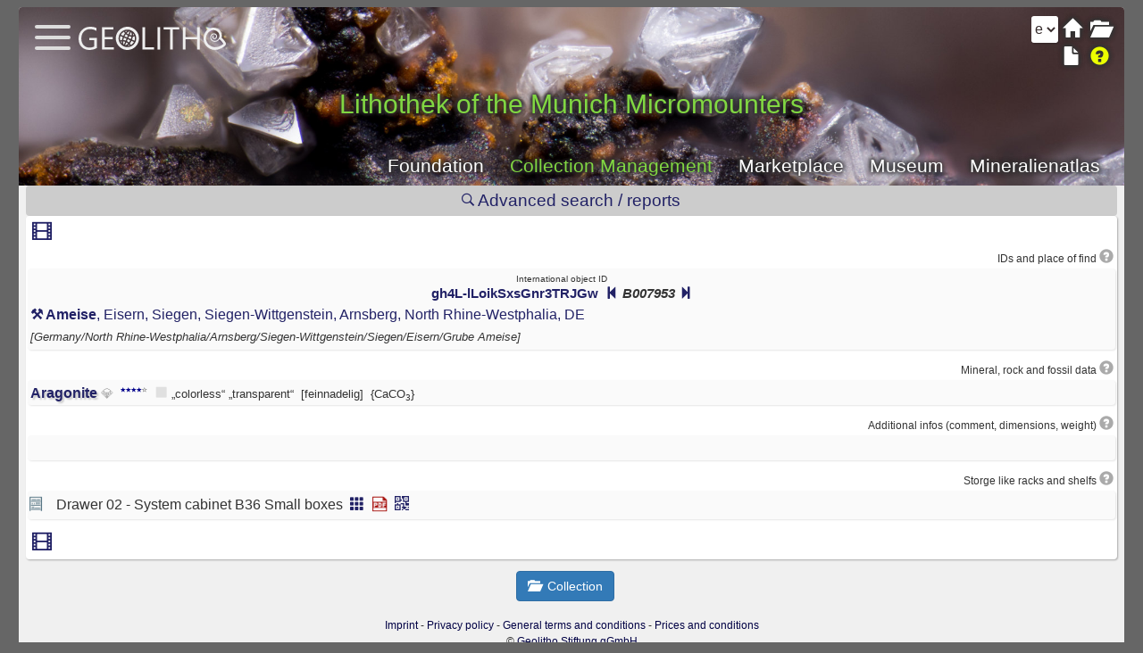

--- FILE ---
content_type: text/html; charset=utf-8
request_url: https://www.geolitho.eu/collection/object.php?gusid_specimen=M3Ve_sOpqkqhMmYSHyGPrw
body_size: 3165
content:
<!DOCTYPE HTML>
<html lang="en">

	<head>
<meta charset="utf-8">
<title>Lithothek of the Munich Micromounters</title>
<meta name="viewport" content="width=device-width, initial-scale=1.0">
<meta name="description" content="Geolitho Collection Management is a modern tool for cataloging object data, offering global access for collaboration, multi-language support, and access to a vocabulary with over 400,000 entries, including minerals, rocks, and fossils. Features include property assignment, sync with Mineralienatlas, multi-user access, and customizable labels with QR codes."><meta name="keywords" content="Geolitho, collection management, minerals, rocks, fossils, cataloging tool, multi-language support, collaboration, Mineralienatlas, object data, labeling, QR codes, database, collection objects, collection software, geology, paleontology, museum collections, multi-user access, catalog management"><meta name="keywords" content="Geolitho, collection management, minerals, rocks, fossils, cataloging tool, multi-language support, collaboration, Mineralienatlas, object data, labeling, QR codes, database, collection objects, collection software, geology, paleontology, museum collections, multi-user access, catalog management">
<meta name="author" content="Geolith Stiftung gGmbH">
<meta name="robots" content="index, follow">
<meta name="revisit-after" content="2 days">
<meta http-equiv="X-UA-Compatible" content="IE=edge">
<meta name="rating" content="general">
<meta name="expires" content="never">
<link rel="stylesheet" href="css/bootstrap.min.css">
<link rel="stylesheet" href="css/ionicons.min.css">
<link rel="stylesheet" href="css/style.css">
<link rel="icon" href="images/cropped-geolitho-32x32.png" sizes="32x32">
<link rel="icon" href="images/cropped-geolitho-192x192.png" sizes="192x192">
<link rel="apple-touch-icon" href="images/cropped-geolitho-180x180.png">
<link rel="alternate" hreflang="en" href="https://www.geolitho.eu/collection/object.php?gusid_specimen=M3Ve_sOpqkqhMmYSHyGPrw&lang=en">
<link rel="alternate" hreflang="x-default" href="https://www.geolitho.eu/collection/object.php?gusid_specimen=M3Ve_sOpqkqhMmYSHyGPrw&lang=de">
<link rel="alternate" hreflang="de" href="https://www.geolitho.eu/collection/object.php?gusid_specimen=M3Ve_sOpqkqhMmYSHyGPrw&lang=de">
<link rel="alternate" hreflang="es" href="https://www.geolitho.eu/collection/object.php?gusid_specimen=M3Ve_sOpqkqhMmYSHyGPrw&lang=es">
<meta name="msapplication-TileImage" content="images/cropped-geolitho-270x270.png">
<script src="js/main.js"></script>
<script src="js/object.js"></script>
<link rel="stylesheet" href="highslide/highslide.css" type="text/css" />
<script src="highslide/highslide-full.packed.js" charset="UTF-8"></script>
<script src="highslide/highslide-mobile.js" charset="UTF-8"></script>
<script>
//<![CDATA[
hs.graphicsDir = 'highslide/graphics/';
hs.showCredits = false;
hs.outlineType = 'rounded-white';
hs.align = 'auto';
hs.transitions = ['expand', 'crossfade'];
hs.dimmingOpacity = 0.75;
hs.addSlideshow({
slideshowGroup: 'group1',
interval: 5000,
repeat: true,
useControls: true,
fixedControls: 'fit',
overlayOptions: {
opacity: .60,
position: 'bottom center',
hideOnMouseOut: true
}
});
//]]>
</script>
<script src="highslide/highslide.english-utf8.js" charset="UTF-8"></script>
<link rel="stylesheet" href="glightbox/css/glightbox.css" type="text/css">
<script src="glightbox/js/glightbox.js"></script>
<script>
//<![CDATA[
const customLightboxHTML =
'<div id="glightbox-body" class="glightbox-container">'+
'<div class="gloader visible"></div>'+
'<div class="goverlay"></div>'+
'<div class="gcontainer text-center">'+
'<div id="glightbox-slider" class="gslider"></div>'+
'<button class="gnext gbtn hide" tabindex="0" aria-label="Next">{nextSVG}</button>'+
'<button class="gprev gbtn hide" tabindex="1" aria-label="Previous">{prevSVG}</button>'+
'<button class="gclose gbtn" tabindex="2" aria-label="Close">{closeSVG}</button>'+
'</div>'+
'</div>';
var lightboxInlineIframe = GLightbox({
selector: '.glightboxFrame',
openEffect: 'fade',
lightboxHTML: customLightboxHTML,
});
//]]>
</script>
<!-- Matomo -->
<script>
var _paq = window._paq = window._paq || [];
// sendBeacon deaktivieren
_paq.push(['disableAlwaysUseSendBeacon']);
/* tracker methods like "setCustomDimension" should be called before "trackPageView" */
_paq.push(['trackPageView']);
_paq.push(['enableLinkTracking']);
(function() {
var u="https://www.mineralienatlas.de/analyse/piwik/";
_paq.push(['setTrackerUrl', u+'matomo.php']);
_paq.push(['setSiteId', '2']);
var d=document, g=d.createElement('script'), s=d.getElementsByTagName('script')[0];
g.async=true; g.src=u+'matomo.js'; s.parentNode.insertBefore(g,s);
})();
</script>
<!-- End Matomo Code -->

	<body onload="initialize();" id="body">
		<div class="round container" id="parentContainer">			
			<div style="width: 100%; position: relative;">
			
			<div class="round-top topStaticMenue">
    <div class="topText"><h1>Lithothek of the Munich Micromounters</h1></div>
    <div class="topStaticMenueText">
    <a href="https://www.geolitho.eu/en">Foundation</a> <a style="color: #81d742;"  href="https://www.geolitho.eu/collection">Collection Management</a> <a  href="https://www.geolitho.eu/collection/shop.php">Marketplace</a> <a  href="https://www.geolitho.eu/collection/museum.php">Museum</a> <a href="https://www.mineralienatlas.de">Mineralienatlas</a> </div>
    </div>
	<div style="position: absolute; top: 22px; left: 65px;">
	<a href="https://www.geolitho.eu/en/">
    <img src="images/geolitho-hellgrau.svg" style="height: 26px;" alt="Logo">
    </a>
    </div>
	<div style="width: 98%; position: absolute; top: 18px; left: 10px;">
	<input type="checkbox" id="hamburg" onclick="myFunction()">
	<label for="hamburg" class="hamburg">
	<span class="line"></span>
	<span class="line"></span>
	<span class="line"></span>
	</label>
	</div>
	<div class="centerbox" id="centerbox" style="z-index: 998; position: relative;">

	<h2 style="text-align: center; margin-bottom: 0px;">Some more features ...</h2>
	<div class="fade_line ib"></div>
	<p><a href="collectionmain.php?gusid_collection=2WT8z7IiHESYg37hB0JD-g&key="><span class="glyphsingle"><i class="glyphicon glyphicon-folder-open"></i></span>&nbsp;Collection main page</a></p><div style="text-align: center; width: 100%;"><div class="fade_line"></div><a href="login/logout.php?returnto="><i class="fas fa-sign-out-alt"></i>Login</a></div></div><label class="languageleft"><select id="mainLangSelect" onchange="window.location='object.php?gusid_specimen=M3Ve_sOpqkqhMmYSHyGPrw&key=&lang='+this.value"><option value="de" >de</option><option value="en"  selected>en</option><option value="es" >es</option></select></label><label class="righttop"><a class="aMargin" href="collectionmain.php?gusid_collection=2WT8z7IiHESYg37hB0JD-g&key=" title="Collection">
								<i class="glyphicon glyphicon-folder-open"></i></a><a class="aMargin" href="index.php" title="Home">
								<i class="glyphicon smallhide glyphicon-home"></i></a><a class="glightboxFrame aMargin" data-gallery="galleryHelp" data-glightbox="openEffect: zoom; width: vw; height: 100vh;" title="Help and information" class="aMargin" href="doku/doku.php/en:object"><i class="glyphicon yellow glyphicon-question-sign"></i></a><a class="aMargin" href="object.php?gusid_specimen=M3Ve_sOpqkqhMmYSHyGPrw&key=" title="Specimen">
								<i class="glyphicon glyphicon-file"></i></a></label><div class="section_header round ib" style="font-size: 1.2em; width: 99%; font-weight: normal;"><a href="search_options.php?gusid_collection=2WT8z7IiHESYg37hB0JD-g&gusid_specimen=M3Ve_sOpqkqhMmYSHyGPrw&key="><i class="ion-ios-search-strong" ></i> Advanced search / reports</a></div><div id="collection_specimen" class="ib" style="width: 99%;"></div><input name="key" id="key" type="hidden" value="" />
					<div class="row fileupload-buttonbar aniVisibility">
					<div class="col-lg-3">
					<a href="collectionmain.php?gusid_collection=2WT8z7IiHESYg37hB0JD-g&key=" style="text-decoration: none;" >
			<button type="button" class="btn btn-primary start" name="" id="" style="margin: 3px;"  >
			<i class="glyphicon glyphicon-folder-open"></i>&nbsp;
			<span>Collection</span>
			</button>
			</a>
					</div>
					</div>			</div>
		</div>		
		<input name="key" id="key" type="hidden" value="" />			<script>
				//<![CDATA[
				read_specimen("M3Ve_sOpqkqhMmYSHyGPrw");
				//]]>
			</script>
			
	<script  type="text/javascript">
	//<![CDATA[
	function myFunction(){
		// Get the checkbox
		var checkBox = document.getElementById("hamburg");
		// Get the output text
		var text = document.getElementById("centerbox");
		// If the checkbox is checked, display the output text
		if (checkBox.checked == true){
			text.style.display = "block";
		} else {
			text.style.display = "none";
		}
	}
			
	//]]>
	</script>
			
		<script type="text/javascript">
		//<![CDATA[
    	    const lightbox = GLightbox({
            moreText: 'See more',
            moreLength: 60,
            });

            lightbox.on('open', (target) => {
                console.log('lightbox opened');
            });

            function jump(h){
                var top = document.getElementById(h).offsetTop;
                window.scrollTo(0, top);
            }
 		//]]>
		</script>
			
		
    <div id="footer"><table style="width:100%;"><tr>
	<td style="text-align: center;">
	<a href="https://www.geolitho.eu/en/imprint">Imprint</a> - 
    <a href="https://www.geolitho.eu/en/privacy-policy/">Privacy policy</a> - 
    <a href="https://www.geolitho.eu/download/agb/agb-geolitho.pdf?action=contact">General terms and conditions</a> - 
    <a href="https://www.geolitho.eu/en/prices-conditions">Prices and conditions</a>
	<br>
	</td>
	</tr>
	<tr>
	<td style="text-align: center;">
	<span>© <a href="https://www.geolitho.eu">Geolitho Stiftung gGmbH</a></span>
	<br>
	</td>
	</tr>
	</table>
    </div>
    						
	</body>
</html>


--- FILE ---
content_type: text/html; charset=utf-8
request_url: https://www.geolitho.eu/collection/specimen.php?gusid_specimen=M3Ve_sOpqkqhMmYSHyGPrw&key=
body_size: 1363
content:
<div style="width: 100%; text-align: left; margin-bottom: 5px;" class="white round shadow ib aniScale"><div style="width:100%; font-size:1.4em; padding-left: 5px;" class="aniVisibility"><a class="glightboxFrame" data-gallery="gallerySedCard" data-glightbox="openEffect: zoom; width: vw; height: 100vh;" style="margin-right: 12px;" href="sedcard.php?gusid_specimen=M3Ve_sOpqkqhMmYSHyGPrw" title="Sedcard"><i class="glyphicon glyphicon-film"></i></a></div><p class="smallSectionTitle">IDs and place of find&nbsp;<a class="glightboxFrame" data-gallery="galleryHelp" data-glightbox="openEffect: zoom; width: vw; height: 100vh;" title="Help and information" href="doku/doku.php/en:create_object"><i class="glyphicon glyphicon-question-sign" style="font-size:1.3em; color: #aaa; margin-right:2px;"></i></a></p><div class="section"><div class="mtextA"><p style="font-size: 0.6em; text-align: center; margin-bottom: -0.5em;">International object ID</p><div class="gusid"><small><a id="gusid_drag" href="object.php?gusid_specimen=M3Ve_sOpqkqhMmYSHyGPrw">gh4L-lLoikSxsGnr3TRJGw</a> <i>&nbsp;<a href="object.php?gusid_specimen=1VZ_TiMzBkGNzOrNZrvP9w&gusid_collection=2WT8z7IiHESYg37hB0JD-g"><i class="glyphicon glyphicon-step-backward"></i></a> B007953 <a href="object.php?gusid_specimen=Dudhxn_7_0KmwbevXtDsYw&gusid_collection=2WT8z7IiHESYg37hB0JD-g"><i class="glyphicon glyphicon-step-forward"></i></a></i></small></div><a onclick="hourglass()" href="json_location_data.php?gusid=8oiPxmlcQEGwygZd3Cp5mA&gusid_specimen=M3Ve_sOpqkqhMmYSHyGPrw&key="><b>⚒ Ameise</b>,  Eisern,  Siegen,  Siegen-Wittgenstein,  Arnsberg,  North Rhine-Westphalia,  DE</a><div class="mtext"><span style="font-size: 0.8em"><i>[Germany/North Rhine-Westphalia/Arnsberg/Siegen-Wittgenstein/Siegen/Eisern/Grube Ameise]</i></span></div></div><div class="aC"></div></div><p class="smallSectionTitle">Mineral, rock and fossil data&nbsp;<a class="glightboxFrame" data-gallery="galleryHelp" data-glightbox="openEffect: zoom; width: vw; height: 100vh;" title="Help and information" href="doku/doku.php/en:mineral-rock-fossil-data"><i class="glyphicon glyphicon-question-sign" style="font-size:1.3em; color: #aaa; margin-right:2px;"></i></a></p><div class="section"><div style="width: 100%; margin-bottom: -5px;" class="ib"><div class="mtextA"><a href="json_mineral_data.php?gusid=wnPf37Azo0mi2O6XVg5LBA"
					onclick="return hs.htmlExpand(this,{
					objectType: 'ajax',
                    outlineType: 'rounded-white',
                    wrapperClassName: 'searchpopup',
                    outlineWhileAnimating: true,
                    preserveContent: true,
                    align: 'center',
                    padToMinWidth: true,
                    objectHeight: 1200,
                    width: 300,
                    minWidth: window.parent.document.getElementById('parentContainer').offsetWidth - 50,
                    allowHeightReduction: true,
					})">
					<b style="text-shadow: 2px 2px 2px rgb(0,0,0,0.2)">Aragonite</b></a> <span style="color: rgba(0, 0, 0, 0.3); font-size: 0.9em;" title="Mineral">&#128142;&#xFE0E;</span>&nbsp;&nbsp;<div style="position: relative; width: 2.05em; height: 1em;" class="ib cardstars"><div style="height:0.5em; position: absolute; top: 2px;  float: left;" title="quality" class="ib"><div style="color: black; font-size: 0.4em;"><i class="glyphicon glyphicon-star" style="color: darkblue;"></i><i class="glyphicon glyphicon-star" style="color: darkblue;"></i><i class="glyphicon glyphicon-star" style="color: darkblue;"></i><i class="glyphicon glyphicon-star" style="color: darkblue;"></i><i class="glyphicon glyphicon-star-empty" style="color: gray;"></i></div>
            </div></div>&nbsp;<i class="glyphicon glyphicon-stop" style="color: rgba(0, 0, 0, 0.1)"></i><span style="font-size: 0.8em;"> „colorless“</span>&nbsp;<span style="font-size: 0.8em;" title="transparent">„transparent“</span> &nbsp;<span style="font-size: 0.8em;">[feinnadelig]</span>&nbsp;&nbsp;<span class="hyphenate" style="font-size: 0.8em;">{CaCO<sub>3</sub>&#8203}</span>  </div><div class="aC"></div></div></div><p class="smallSectionTitle">Additional infos (comment, dimensions, weight)&nbsp;<a class="glightboxFrame" data-gallery="galleryHelp" data-glightbox="openEffect: zoom; width: vw; height: 100vh;" title="Help and information" href="doku/doku.php/en:additional_infos"><i class="glyphicon glyphicon-question-sign" style="font-size:1.3em; color: #aaa; margin-right:2px;"></i></a></p><div class="section"><div class="mtextA"></div><div class="aC"></div></div><p class="smallSectionTitle">Storge like racks and shelfs&nbsp;<a class="glightboxFrame" data-gallery="galleryHelp" data-glightbox="openEffect: zoom; width: vw; height: 100vh;" title="Help and information" href="doku/doku.php/en:assign_storage"><i class="glyphicon glyphicon-question-sign" style="font-size:1.3em; color: #aaa; margin-right:2px;"></i></a><div class="section">
			<div class="aA">
			<img src="./css/images/shelf.png" style="width: 18px; margin-top: 0px;"/>
			</div>
			<div class="aB"><p>Drawer 02 - System cabinet B36 Small boxes&nbsp;<a class="nohover" href="collectionmain.php?view=inShelf&gusid_storage_shelf=D_yE81YGn0-UZ3EdMRV9ZQ&key=" title="Show all minerals in shelf.">
			 <i class="glyphicon glyphicon-th"></i></a>&nbsp;<a class="nohover" href="shelf_content_pdf.php?gusid_shelf=D_yE81YGn0-UZ3EdMRV9ZQ&key=" title="Create a .pdf of the content for printing or sharing.">
			 <img src="css/images/pdf.png" style="width:18px; margin-bottom:4px;" /></a>&nbsp;<a class="nohover" href="labelselect.php?&gusid_storage_shelf=D_yE81YGn0-UZ3EdMRV9ZQ&key=" title="Print labels for whole shelf.">
	  	     <i class="glyphicon glyphicon-qrcode"></i></a></p></div><div class="aC"></div></div><div style="width:100%; font-size:1.4em; padding-left: 5px;" class="aniVisibility"><a class="glightboxFrame" data-gallery="gallerySedCard" data-glightbox="openEffect: zoom; width: vw; height: 100vh;" style="margin-right: 12px;" href="sedcard.php?gusid_specimen=M3Ve_sOpqkqhMmYSHyGPrw" title="Sedcard"><i class="glyphicon glyphicon-film"></i></a></div></div><br/>

--- FILE ---
content_type: text/css
request_url: https://www.geolitho.eu/collection/css/style.css
body_size: 9262
content:
@charset "UTF-8";

body, html {
	height: 100%;
	min-height: 100%;
}

body{
	text-align:center;
	box-sizing:border-box;
	font-family:"Lato",Sans-serif;
	background-color: #666;
	/*   position:relative; */
	padding: 8px;
	font-size: 16px;
	line-height: 1.5;
	height: 100%;
}

div.container {
	background-color: #f0f0f0;
}

.ffc {
	background-color: #ffffcc;
}

/*dropdown line */
p.dline {
	font-size: 0.7em; 
	border-bottom: 1px solid #f0f0f0;
}

div.ddown {
	margin-left: 25px; 
	text-align: left;
}

div.ddownh {
	margin-left: 0px; 
	text-align: left; 
	font-weight: bold;
}

/* very important for glightbox not to jump to top while opening image */
html.glightbox-open {
    height: 100% !important;
    overflow: initial;
}

.ib {
  display: inline-block;
}

a:hover {
  cursor: pointer;
}

.block {
	display: block;
}

.inline {
	display: inline;
}

.mrfpopup div {
	display: block;
}

.searchpopup div {
	display: block;	
	margin: 0;
	padding: 0;
}

.monospace {
	font-family: "Lucida Console", "Courier New", monospace;
}

.eventpopup div {
	display: block;
}

.green {
	color: #81d742;
}

.yellow {
	color: #ebff00;
}

.gray_transparent {
	color: #909090;
	opacity: 0.2;
}

.iframepopup div {
	display: block;	
}

input {
	height:30px;
}

h1 {
	font-size: 1.4em;
}

h2 {
	font-size: 1.3em;
	margin: 10px 50px 5px 50px;
}

h3 {
	font-size: 1.2em;
	margin: 10px;
}

h4 {
	font-size: 1em;
	margin: 8px;
	font-weight: bold;
}

.f11 {
	font-size: 1.1em;
}

.f09 {
	font-size: 0.9em;
}

.f085 {
	font-size: 0.85em;
}

.f08 {
	font-size: 0.8em;
}

.f07 {
	font-size: 0.7em;
}

p { margin-top: 2px; margin-bottom: 2px; }

.hsKeywords .highslide-header .highslide-close {
	display: none;
}

.highslide-header {
	display: none;
}

input#hamburg, span.line {
	caret-color: transparent;
}

/* for highslide */
.closebutton-red {
	position: relative;
	top: -15px;
	left: 15px;
	width: 30px;
	height: 30px;
	cursor: pointer;
	background: url(highslide/graphics/close-red.png);
	/* NOTE! For IE6, you also need to update the highslide-ie6.css file. */
}

label.righttop {
	display: block;
	width: 64px; 
	position: absolute; 
	top: 10px; 
	right: 10px; 
	font-size: 1.3em;
}

label.language {
	width: 30px;
	display: block;
	position: absolute; 
	top: 10px; 
	right: 50px; 
	font-size: 1em;
	z-index: 10;
}

label.languageLogin {
	width: 30px;
	display: block;
	position: absolute; 
	top: 20px; 
	right: 50px; 
	font-size: 1em;
	z-index: 10;
}

label.languageleft {
	width: 30px;
	display: block;
	position: absolute; 
	top: 10px; 
	right: 72px; 
	font-size: 1em;
	z-index: 10;
}

label.smallDropDown {
	width: 56px;
	display: inline-block;
	font-size: 1em;
	z-index: 10;
	position: relative;
}

.smallDropDown::before {
  font-family: Ionicons;
  content: "\f3d0";
  font-size: 0.9em;
  position: absolute;
  right: 6px;
  top: 7px;
  color: #382d2d;
  pointer-events: none;
}

/* price range slider */
::selection{
  color: #fff;
  background: #17A2B8;
}

.priceRangeSliderWrapper{
  width: 100%;
  background: #fff;
  padding: 5px 25px 20px;
  border:0 solid #ccc;
  border-radius:4px;
  font-size: 1em;
  color: #382d2d;
}

.price-input{
  width: 100%;
  display: flex;
  margin: 10px 0 20px;
}
.price-input .field{
  display: flex;
  width: 100%;
  height: 24px;
  align-items: center;
}
.field input{
  width: 100%;
  height: 100%;
  outline: none;
  font-size: 0.9em;
  margin-left: 12px;
  border-radius: 5px;
  text-align: center;
  border: 0px solid #999;
  -moz-appearance: textfield;
}
input[type="number"]::-webkit-outer-spin-button,
input[type="number"]::-webkit-inner-spin-button {
  -webkit-appearance: none;
}
.price-input .separator{
  width: 100px;
  display: flex;
  font-size: 0.9em;
  align-items: center;
  justify-content: center;
}
.slider{
  height: 5px;
  position: relative;
  background: #ddd;
  border-radius: 5px;
}
.slider .progress{
  height: 100%;
  left: 25%;
  right: 25%;
  position: absolute;
  border-radius: 5px;
  background: #17A2B8;
}
.range-input{
  position: relative;
}
.range-input input{
  position: absolute;
  width: 100%;
  height: 5px;
  top: -5px;
  background: none;
  pointer-events: none;
  -webkit-appearance: none;
  -moz-appearance: none;
}
input[type="range"]::-webkit-slider-thumb{
  height: 17px;
  width: 17px;
  border-radius: 50%;
  background: #17A2B8;
  pointer-events: auto;
  -webkit-appearance: none;
  box-shadow: 0 0 6px rgba(0,0,0,0.05);
}
input[type="range"]::-moz-range-thumb{
  height: 17px;
  width: 17px;
  border: none;
  border-radius: 50%;
  background: #17A2B8;
  pointer-events: auto;
  -moz-appearance: none;
  box-shadow: 0 0 6px rgba(0,0,0,0.05);
}
/* price range slider end */

label.language select, 
label.languageLogin select,
label.languageleft select,
label.smallDropDown select,
div.languageAttached select {	
  	appearance: none;
	height: 30px;
    text-align-last: center;
    text-align: center;
    padding: 0;     
  	border: none;
  	width: 100%;  
  	box-shadow:1px 1px 2px rgba(9,9,9,0.3);
  	border-radius: 3px;
  	outline: none;
  	cursor: pointer;
}


label.hamburg {
	display: block;
	width: 40px; 
	height: 40px;
	position: absolute;
	margin-left: 6px;
	margin-top: -4px;
	border-radius: 4px;
	cursor: pointer;
}

input#hamburg {display:none}

.link_button {	
	background-color: rgba(128,255,128,0.3);
	border:0 solid #ccc;
	border-radius:4px;
	padding:2px 12px 2px 12px;	
}

.line {
	position: absolute;
	left: 0px;
	height: 4px; width: 40px;
	background: #ddd; border-radius: 2px;
	display: block;
	transition: 0.5s;
	transform-origin: center;
	cursor: pointer;
	text-shadow: 1px 1px 5px #333333, 1px -1px 5px #333333, -1px 1px 5px #333333, -1px -1px 5px #333333;
}

.line:nth-child(1) { top: 6px; }
.line:nth-child(2) { top: 18px; }
.line:nth-child(3) { top: 30px; }

#hamburg:checked + .hamburg .line:nth-child(1){
	transform: translateY(12px) rotate(-45deg);
	background-color: #ccc;
}

#hamburg:checked + .hamburg .line:nth-child(2){
	opacity:0;
}

#hamburg:checked + .hamburg .line:nth-child(3){
	transform: translateY(-12px) rotate(45deg);
	background-color: #999;	
}

.centerbox {
	position:static;
	overflow:auto;
	z-index: 1;
	background-color:#f9f9f9;
	box-shadow:2px 2px 2px rgba(0,0,0,0.1);
	border: 0px solid #ccc;
	border-radius: 6px;	
	width:99%;
	margin: -80px 0.5% 0 0.5%;
	display:none; 
	text-align: left; 
	padding: 0px 20px 0px 20px; 
	margin-bottom: 10px;
}

.topStaticMenue {
	position: relative; 
	margin: -2px -2px 0px -2px; 
	height:200px; 
	width: auto; 
	background-image: url('/collection/images/wulfenit.jpg'); 
	background-size: cover; 
	background-repeat: no-repeat; 
	background-position: center;
}

div.topStaticMenueMuseum {
	position: relative; 
	margin: -2px -2px 0px -2px; 
	height:200px; 
	width: auto; 	
	background-color: black;
}

div.topStaticMenueMuseum::before {
	content: "";
	position: absolute; 
	background-image: url('/collection/images/display.jpg'); 
    background-size: cover;
    position: absolute;
    top: 0px;
    right: 0px;
    bottom: 0px;
    left: 0px;
    opacity: 0.7;	 
}

div.topStaticMenueShop {
	position: relative; 
	margin: -2px -2px 0px -2px; 
	height:200px; 
	width: auto; 	
	background-color: black;
}

div.topStaticMenueShop::before {
	content: "";
	position: absolute; 
	background-image: url('/collection/images/fair.jpg'); 
    background-size: cover;
    position: absolute;
    top: 0px;
    right: 0px;
    bottom: 0px;
    left: 0px;
    opacity: 0.7;	 
}

.topStaticMenueText {
	position: relative; 
	top: 120px; 
	text-align: right; 
	width: 100%;
}


div.topStaticMenueText a, 
div.topStaticMenueText a:visited {
	text-shadow: 1px 1px 5px #333333, 1px -1px 5px #333333, -1px 1px 5px #333333, -1px -1px 5px #333333;
	color: white;	
	font-size: 1.3em;
	margin-right: 25px;	
}

div.topStaticMenueText a:hover {
	color: yellow;
    text-decoration: none;
    cursor: pointer;
}

.topText {
	position: relative; 
	top: 80px; 
	text-align: center; 
	width: 50%;
	margin: auto;
	height: 1.9em;	
}

.topText p, .topText h1 {
	text-shadow: 1px 1px 5px #333333, 1px -1px 5px #333333, -1px 1px 5px #333333, -1px -1px 5px #333333;
	color: #81d742;	
	font-size: 1.9em;
	white-space: nowrap;
	overflow: hidden;
	max-width: 80ch;
  	text-overflow: ellipsis;
  	margin: 0;
  	margin-top: 10px;
  	padding: 0;			
}

.nowrap {
	white-space: nowrap;
}

label.righttop a, 
label.righttop a:visited {
	text-shadow: 1px 1px 5px #333333, 1px -1px 5px #333333, -1px 1px 5px #333333, -1px -1px 5px #333333;
	color: white;		
}

#opencoll, #createcoll {
	width: 180px;
	height: 40px;
	display:table-cell;
	vertical-align:middle
}

.round {
	border:0 solid #ccc;
	border-radius:4px;
	padding:2px;
}

.round-top {
	border:0 solid #ccc;
	border-top-left-radius: 4px;
	border-top-right-radius: 4px;
	padding:2px;
}

.top {
	vertical-align: top;
}

div.glyphsingle {
	width: 30px;
}

.jsonview ul {
  list-style: none;
  margin: 0 20px 0 20px;
  background-color: white;
  font-size: 0.9em; 
}

.jsonview dt, .jsonview dd {
	display: inline;	
}

.jsonview dl {
  width: 100%;
  overflow: hidden;
  padding: 0;
  margin: 0
}

.jsonview dt {
  float: left;
  width: 50%;
  /* adjust the width; make sure the total of both is 100% */
  padding: 0;
  margin: 0
}

.jsonview dd {
  float: left;
  width: 50%;
  /* adjust the width; make sure the total of both is 100% */
  padding: 0;
  margin: 0
}

.slide ul {
  list-style: none;
  margin: 0 20px 0 20px;
  background-color: white;
  font-size: 0.9em; 
}

.slide dt, .slide dd {
	display: inline;	
}

.slide dl {
  width: 100%;
  overflow: hidden;
  padding: 0;
  margin: 0
}

.slide dt {
  float: left;
  width: 50%;
  /* adjust the width; make sure the total of both is 100% */
  padding: 0;
  margin: 0
}

.slide dt:first-child {
	width: 200px;
}

.slide dd {
  float: left;
  min-width: 50%;
  /* adjust the width; make sure the total of both is 100% */
  padding: 0;
  margin: 0
}

ul {
  list-style: none;
  margin-left: 0;
  padding-left: 0;
  margin: 0 20px 0 20px;
  font-family:"Lato",Sans-serif;
  font-size: 1em;
  

}

li {
	margin: 0 10px 0 10px;
}

.mtextA {
	font-size: 1em;
	float: left;
	width:calc(100% - 22px);
	border: 1px solid rgba(0, 0, 0, .0);
}

.mtext {
	font-size: 1em;
	width:calc(100% - 22px);
}


.bgAjax{
	padding-right:0px;
	padding-left:5px;
	margin-right:auto;
	margin-left:auto;
	background-color: #ccc;
	width: 100%;
	min-height: 100%;
  	height:auto !important;
  	height:100%;
}

.aAjax {
	width:50px;
	text-align: right;
}

.bAjax {
	width: 100%;
}

.cAjax {
	width:24px;
	min-width: 24px;
}

.aA {
	float: left;
	width:30px;
}

.aB {
	float: left;
	width: calc(100% - 52px);
}

.aB2 {
	float: left;
	width: calc(100% - 44px);
}

.aB3 {
	float: left;	
	width:calc(100% - 112px);
}

.aB4 {
	float: left;	
	width:calc(100% - 98px);
}

.aB4:hover {
    cursor: pointer;
}

.aB5 {
	float: left;	
	width:calc(100% - 200px);
}

.aC {
	width:22px;
	text-align: right;
	display: inline-block;
}

.aC1 {
	width:62px;	
	text-align: right;
	display: inline-block;
}

.aF {
	width:calc(100% - 44px); 
	margin-left: 44px;
}

.kapitaelchen {
	font-variant: small-caps;
}

.remove {
	font-size: 1em;
	float: left;
	width:1.2em;
	text-align:right;
	margin-top: 6px;
}

.remove2 {
	font-size: 1em;
	width:1.2em;
	text-align:right;
	margin-top: -4px;
}

.guid, .gusid {

	font-size: 1.1em;
	font-weight: bold;
	width: 100%;
	text-align: center;
}

.formula {
	font-size: 1em;
}

.redborder {
	border: 1px solid red;	
}

.red {
	color: red;	
}

a:link, a:visited {
	color: #226;
}

a:hover {
	color: red;
	background-color: transparent;
	text-decoration: underline;
}

a:hover div {
	background-color:rgba(0,0,0,0.7);
}

a.nohover:hover {
	text-decoration: none;
	cursor: pointer;
}

.section {
	box-shadow:1px 1px 2px rgba(9,9,9,0.1);
	background-color: #fafafa;
	border-radius:4px;
	padding:2px;	
	width: 100%; 
	margin-bottom: 10px;
	display: inline-block;
}

.subsection {	
	background-color: #fafafa;
	padding:0px;	
	width: 100%; 
}

.smallSectionTitle {
	font-size: 0.75em; 
	text-align: right; 
}

.light {
	background-color: #f6f6f6;
	margin-top: 2px;
}

.lighter {
	background-color: #f3f3f3;
	margin-top: 2px;
}

.darker {
	background-color: #eaeaea;
	margin-top: 2px;
}

.dark {
	background-color: #999999;
	margin-top: 2px;
}

.darkerviolett {
	background-color: #f8eefe;
}

.lighterviolett {
	background-color: #fbf3ff;
}

.darkermilit {
	background-color: #eeeedf;
}

.lightermilit {
	background-color: #f3f3e3;
}

.white {
	background-color: #ffffff;
}

.gradientWhite {
	background-image: linear-gradient(#f3f3f3, #ffffff, #ffffff, #f3f3f3);
}

div.block{
	display: inline-block;
}

.msg{
	background-color: yellow;
}

a.textLink:link,
a.textLink:link div,
a.textLink:hover, 
a.textLink:hover div,
a.textlink:active,
a.textlink:active div
{
	text-decoration: none;
    cursor: pointer;
    background-color: rgba(0, 0, 0, 0);
}

a.textLink,
a.textLink:visited {
	color: black;
}

a.forgotpwdlink, 
a.forgotpwdlink:visited, 
a, 
a:visited {
	color: darkblue;
}

.blue {
	color: darkblue;
}

.darkyellow {
	color: darkyellow;
}

a.forgotpwdlink:hover {
	text-decoration: underline;
}

button.gclose.gbtn {
  position: absolute; /* Der Button bleibt immer sichtbar, auch beim Scrollen */
  top: 13px;
  right: calc(25px + env(safe-area-inset-right));
  z-index: 9999;

}

.buttonR,
.buttonG {
	text-decoration:none;
	color:#000;
	white-space:nowrap;
	border:0 solid #ccc;
	border-radius:4px;
	border-top:1px solid #d8d8e7;
	border-left:1px solid #d8d8e7;
	border-bottom:1px solid #96a2ae;
	border-right:1px solid #96a2ae;
	font-family:Tahoma,Geneva,Kalimati,sans-serif;
	margin:0 2px;	
	padding:1px 4px;
}

.buttonR:hover {
	font-size:1em;
	cursor: pointer;
}

.buttonG:hover {
	cursor: pointer;
}


.buttonG {
	font-size:1em;
	background-color:#cff;
	box-shadow:1px 1px 1px rgba(0,0,0,0.3);
	padding:2px 4px;	
}

.buttonR {
	font-size:0.9em;
	background-color:#ddd;
}

.divTable {
	display: table;
    width:100%;
    background-color:#eee;
    border:1px solid  #666666;
    border-spacing:1px;/*cellspacing:poor IE support for  this*/
    /* border-collapse:separate;*/
    margin: auto;
}

.divTablePerm {
	display: table;
    width:100%;
    background-color:#eee;
    border: 0;
    border-spacing:1px;/*cellspacing:poor IE support for  this*/
    /* border-collapse:separate;*/
    margin: auto;
}

.divRow {
	display:table-row;
    width:auto;
}

.divCell {
	float:left; /*fix for  buggy browsers*/
	display:table-column;
	background-color:#ccc;
}

.divCell:nth-child(1) {
	width: 80%;
	text-align: left;	
}
.divCell:nth-child(2) {
	width: 20%;	
	text-align: center;
}

.divCellPerm {
	float:left; /*fix for  buggy browsers*/
	display:table-column;
	background-color:#ddd;
	padding: 2px;
}
.divCellPerm:nth-child(1) {
	width: 30px;	
	text-align: center;
	padding: 2px;
}
.divCellPerm:nth-child(2) {
	width: calc(100% - 30px);
	text-align: left;	
}
.settingstable {
	width: 99%; 
	margin: 0 0.5% 0 0.5%;
	border:0 solid #ccc;
	border-radius:4px;
	padding:2px; 	
	border-collapse:separate;
}

.settingstable th, .settingstable td {
  	padding: 0px;
}

.table { 
	display:  table;
	margin-bottom: 3px;
	break-inside: avoid-column;
}

.table-row {
	width:100%;
}

.table-cell {
	text-align: left;
	vertical-align: top;
	padding: 5px;
}	

.table-cell:nth-child(1) {
	width: 100%;	 
}
.table-cell:nth-child(2) {	
	width: 100%; 
}
.table-cell:nth-child(3) {
	width: 100%;
	text-align: right;
}


.table-float { 
	display:  table;	
    width: 100%;
} 

.table-row-float {
	display: table-row; 
    width: 100%;
}

div.borderLeft {
	border-left: 0px;
}


a.aMargin {
	margin: 0 5px 0 5px;
	float: right;
}

a.aMarginLeft {
	margin: 0 5px 0 5px;
	float: left;
}

div.imgDiv {
	float: left; 
	width: 42%; 
	max-width: 400px; 
	margin-right: 5px; 
	text-align: left; 
	background-color: rgba(150,150,150,0.1); 
	z-index: 10;
}

div.hoverlink:hover{
	background: rgba(255,255,0,0.05);
}

div.fileupload-buttonbar {
	width: 98%;
	margin:5px;
}

.uploadpresent{
  width: 98%;
  margin-bottom: 0px;
}

.dropdown {
  position: relative;
  display: inline-block;
  width: 100%;
}

.dropdown-content {
  display: none;
  position: absolute;
  background-color: #f9f9f9;
  box-shadow: 0px 8px 16px 0px rgba(0,0,0,0.2);
  padding: 12px 16px;
  z-index: 1;
  font-size: 1.1em;
  left:30px;
  right:30px;  
}

.dropdown-content2 {
  background-color: #f9f9f9;
  width: 40%;
  box-shadow: 0px 8px 16px 0px rgba(0,0,0,0.2);
  padding: 12px 16px;
  z-index: 1;
}

.dropdown:hover .dropdown-content {
  display: block;
}

.pointer {
  cursor: pointer;
}

#iframe1 {
  width: calc(100% - 60px); 
  left: 30px; 
  bottom: 20px; 
  position: absolute; 
  float: left;
  top: 250px;
  min-height: 300px;
  height: calc(100% - 270px);
}

table.accounts {
	width: 100%;
	margin: 0;
	font-size: 0.9em;
}

table.accounts tr td {
	padding: 3px 10px 3px 10px;
	display: flex;
	float: left;

}

table.userprofile tr td:nth-child(1) {
 width: 30%;
}

table.accounts tr td:nth-child(1) {
 width: 40px;
}

table.accounts tr td:nth-child(2) {
 width: 160px;
}

table.accounts tr td:nth-child(3) {
 width: 160px;
}

table.accounts tr td:nth-child(4) {
 width: 250px;
}

table.accounts tr td:nth-child(5) {
 width: 80px;
}

table.accounts tr td:nth-child(6) {
 width: 210px;
}
table.accounts tr td:nth-child(7) {
 width: 140px;
 text-align: left;
}
table.accounts tr td:nth-child(8) {
 width: 140px;
 text-align: left;
}
table.accounts tr td:nth-child(9) {
 width: 60px;
 text-align: left;
}
table.accounts tr td:nth-child(10) {
 width: 60px;
 text-align: left;
}
table.accounts tr td:nth-child(11) {
 width: 60px;
 text-align: left;
}
table.accounts tr td:nth-child(12) {
 width: 60px;
 text-align: left;
}
table.accounts tr td:nth-child(13) {
 width: 60px;
 text-align: left;
}
tr.details {
	border-top: 1px solid #f0f0f0;
}

.ownCheckbox, 
.ownCheckboxS,
.ownCheckboxB, 
.ownCheckboxA {
    display: inline-flex;
    cursor: pointer;
    position: relative;
}


.ownCheckbox > input:active, 
.ownCheckboxS > input:active,
.ownCheckboxA > input:active, 
.ownCheckboxB > input:active {	
    border: 2px solid #34495E;
}

.ownCheckbox > input:checked + span::before {
    content: '\2713';
    display: block;
    text-align: center;
    color: #41B883;
    position: absolute;
    left: 0.6rem;
    top: -0.9rem;
    font-size: 1.7em;
    font-weight: bold;    
}

.ownCheckboxA > input:checked + span::before {
    content: '\2713';
    display: block;
    text-align: center;
    color: #41B883;
    position: absolute;
    left: 0.6rem;
    top: -0.5rem;
    font-size: 1.7em;
    font-weight: bold;    
}

.ownCheckboxB > input:checked + span::before {
    content: '\2713';
    display: block;
    text-align: center;
    color: #41B883;
    position: absolute;
    left: 0.3rem;
    top: -1rem;
    font-size: 1.7em;
    font-weight: bold;    
}

.ownCheckboxS > input:checked + span::before {
    content: '\2713';
    display: block;
    text-align: center;
    color: #41B883;
    position: absolute;
    left: 0.6rem;
    top: -1.3rem;
    font-size: 1.7em;
    font-weight: bold;
}

.ownCheckboxS >input[type='checkbox'] {
    -webkit-appearance:none;
    width:25px;
    height:25px;
    background:#f0f0f0;
    border-radius:5px;
    border:0;
    position: relative;
    vertical-align: middle;
    bottom: 5px;
}


.ownCheckboxA >input[type='checkbox'] {
    position: relative;
    vertical-align: middle;
    bottom: -5px;
}


input[type='checkbox'] {
    -webkit-appearance:none;
    width:25px;
    height:25px;
    background:#f0f0f0;
    border-radius:5px;
    border:0;
    position: relative;
    vertical-align: middle;
    bottom: 2px;
}

input[type='checkbox']:checked {
	background: #606060;
    box-shadow: inset 0px 0px 0px 2px rgba(255,255,255,0.5), 
    			0px 0px 3px 3px rgba(255,255,255,0.5);
}


input[type='checkbox']:hover {
    cursor: pointer;
}

input[type='radio'] {
    -webkit-appearance:none;
    width:20px;
    height:20px;
    background:white;
    border-radius:5px;
    border:2px solid #555;
}
input[type='radio']:checked {
    background: #a66;
}

input[type='radio']:hover {
    cursor: pointer;
}

.navtop {
  background-color: #2f3947;
  height: 60px;
  width: 100%;
  border: 0;
}

.navtop div {
  display: flex;
  margin: 0 auto;
  width: 1000px;
  height: 100%;
}

.navtop div h1, .navtop div a {
  display: inline-flex;
  align-items: center;
}

.navtop div h1 {
  flex: 1;
  font-size: 1.4em;
  padding: 0;
  margin: 0;
  color: #eaebed;
  font-weight: normal;
}

.navtop div a {
  padding: 0 20px;
  text-decoration: none;
  color: #c1c4c8;
  font-weight: bold;
}

.navtop div a i {
  padding: 2px 8px 0 0;
}

.navtop div a:hover {
  color: #eaebed;
}

.container {
	width: 98%;
	max-width: 4000px;
}

.content {
  width: 1000px;
  margin: 0 auto;
}

.content h2 {
  margin: 0;
  padding: 25px 0;
  font-size: 1.3em;
  border-bottom: 1px solid #e0e0e3;
  color: #4a536e;
}

.content .block {
  width: 100%; 
  padding: 5px;  
  margin-bottom: 5px;
  box-shadow:1px 1px 2px rgba(9,9,9,0.3);
}

.content .block table {
  width: 100%;
}

.content .block table td {
  overflow: hidden;
  padding: 5px;
}

.content .block table td:first-child {
  font-weight: bold;
  color: #4a536e;
  padding-right: 15px;
}

.content .block table td:last-child {
  word-break: break-all;
}

.content .block p {
  padding: 5px;
  margin: 0 0 10px 0;
}

.table {
	background-color: #fff;
	font-size: 1.1em;
	width: 99%;
	margin: 0 0.5% 0 0.5%
}

label.label {
	width: 300px;
	font-size: 1.1em;
	display: block;
}

input.input {
	min-width: calc(100%);
}

/* Top right text */
.top-right {
  position: absolute;
  top: 8px;
  right: 16px;
}

.imgcontainer {
	position: relative;
	text-align: center;
	display: inline-block;
	-webkit-column-break-inside: avoid;
	page-break-inside: avoid;
	break-inside: avoid; 
	margin: 5px;
	padding: 5px;  
	box-shadow: 2px 2px 3px 1px rgba(0,0,0,0.2);
	border:0 solid #ccc;
	border-radius:4px;
	width: calc(100% - 10px);
}

/* Chrome only ask for functtion chrome only uses*/
@supports(-webkit-text-security: circle) {
	.imgcontainer {
		display: block;
		float: left;
	}
}

.imgcontainer img {
	max-width:100%;
	max-height:100%;
}

a img {
	cursor: zoom-in;
}

.imgcontainerList {
  position: relative;
  text-align: center;
  display: inline-block; 
}

.iframeContainer{
	margin-right:auto;
	margin-left:auto;
	background-color: #ccc;
	width: 100%;
	min-height: 100%;
  	height:auto !important;
  	height:100%;
}

.clearit {
	clear:both;
	line-height:1px;
	font-size:1px;
	height:1px;
	visibility:hidden;
}

.roundframe {
	background:#f5f5f5;
	border-left:1px solid #c5c5c5;
	border-right:1px solid #c5c5c5;
	padding:0 5px;
	width: 100%;
}

.shadow {
	box-shadow:1px 1px 2px rgba(9,9,9,0.3);
}

.shadow-big {
	box-shadow:1px 1px 2px rgba(9,9,9,0.3);
	/* box-shadow: 2px 2px 3px 1px rgba(0,0,0,0.2);  */
}

.asSelectStyle {
	height: 34px;
}

::placeholder {
  color: #382d2d;
  font-size: 1em;
  opacity: 0.6;
}

input {
  text-indent: 10px;
  border:0;  
  box-shadow:1px 1px 2px rgba(9,9,9,0.3);
  border-radius: 3px;
  height: 34px;  
}

textarea {
  padding-left: 10px;
  border:0;
  box-shadow:1px 1px 2px rgba(9,9,9,0.3);
  border-radius: 3px;
}

.overlay {
    position: absolute;
    top: 0;
    left: 0;
    width: 100%;
    height: 100%;
    display: block;   
}

.bottom {
  position: absolute;
  bottom: 0;
  left: 0px;
  width: 100%;
  height: auto;
}

.overlaysmall {
	font-size: 65%;
	width: calc(100% - 10px);
	left: 5px;
	background-color:rgba(0,0,0,0.3); 
	color: #FFF;
}

.fade_line {
	height: 1px;
	background-color: #E6E6E6;
	width: 98%;
	margin: 0 auto;
	padding-top: 0px;
	backg-image: linear-gradient(left , white 2%, #a0a0a0 50%, white 98%);
	backg-image: -o-linear-gradient(left , white 2%, #a0a0a0 50%, white 98%);
	background-image: -moz-linear-gradient(left , white 2%, #a0a0a0 50%, white 98%);
	background-image: -webkit-linear-gradient(left , white 2%, #a0a0a0 50%, white 98%);
	background-image: -ms-linear-gradient(left , white 2%, #a0a0a0 50%, white 98%);
	background-image: -webkit-gradient( linear, left bottom, right bottom, color-stop(0.02, white), color-stop(0.5, #a0a0a0), color-stop(0.98, white) );
	opacity: .5;
}

.extrasmall {
	font-size: 0.7em;
}

.infobg {
	background-color: #fffc00;
	border:0 solid #ccc;
	border-radius:4px;
	padding:2px;
	width: 99%;
	margin: 0 0.5% 0 0.5%;
}

i.ionbigger {
	font-size: 1.1em;
}

div.section_header {
	padding: 3px 3px 3px 3px;
	background-color: #ccc;
	font-size: 1.1em;
	width: 98%;		
}

span.font-white {
	color: #FFFFFF;
}

img.down {
	height: 25px;
}

img.transparency {
	opacity: 0.1;
}

/* select boxes start */
.select-wrapper {
	position: relative;
}

.select-wrapper::before {
  font-family: Ionicons;
  content: "\f3d0";
  font-size: 0.9em;
  position: absolute;
  right: 15px;
  top: 7px;
  color: #382d2d;
  pointer-events: none;
}

.aMargin {
	position: relative;
}

.glypOverlay {
  position: absolute;
  top: 0.5em;
  left: 0.4em;
  opacity: 0.6;
  font-size: 0.8em;
}

select {
  appearance: none;
  border: none;
  width: 100%;
  height: 34px;
  -moz-padding-start: calc(10px - 3px);
  padding-left: 10px;
  background-color: #fff;
  font-size: 1em;
  font-weight: normal;
  box-shadow:1px 1px 2px rgba(9,9,9,0.3);  
  border-radius: 3px;
  outline: none;
  cursor: pointer;
  text-overflow: ellipsis;
  color: #382d2d;
}

.resetFilter {

    padding: 4px 10px;
    border-radius: 4px;
    font-size: 1em;
    text-decoration: none;
}

.resetFilter:hover {
    background-color: yellow;
}

#link-icons {
	font-size: 1.2em;
}

select:selected {
	  color: black;
}

option[value=""][disabled] {
  display: none;
}

option {
  color: #382d2d;
  font-size: 1em;
  background-color: #fff;
}

ul#liste, ul#liste_monospace {
	font-size: 1em;	
	width: 100%;
    box-sizing: border-box;
	background-color: rgba(255,255,255,0.5);
	border: 0 solid #ccc;
	border-radius: 4px;
	cursor: pointer;
	margin: 0;
	padding: 0;
	max-height: 160px; 
	overflow-y: auto; 
	text-align:left;
}

ul#liste li {
	border-top: 1px solid rgba(128,128,128,0.1);
}

ul#liste {
	font-family:"Lato",Sans-serif;
}

ul#liste_monospace {
	font-family: "Lucida Console", "Courier New", monospace;
}

select#liste option {
  font-size: 0.9em;
}
select option:not(:first-child){
  color: black;
}

select:focus::-ms-value {
  background-color: transparent;
}

select#liste option:first-child{
	color: black;
}
/* select boxes end */

div.newspaper, div.newspaperSed, div.newspaperShop {
	margin:auto;
  	padding:5px 0;
 	line-height: 2em;
 	column-gap:8px; 
}

.W99{
	width: 99%;
	margin: 5px;	
}
 
/* star rating */
.rating, .rarity {
    display: flex;
    flex-direction: row-reverse;
    justify-content: center;
    width: 100%;
    margin-left: 1%;
    height:40px;
}

.rating>input, .rarity>input {
    display: none;    
}

.rating>label, .rarity>label {
    position: relative;
    width: 1em;
    font-size: 2em;
    color: #606060;
    cursor: pointer;
    margin-top: -0.3em;
    margin-bottom: -0.3em;
    text-shadow: 2px 2px 4px #909090;
}

.rating>label::before, .rarity>label::before {
    content: "\2605";
    position: absolute;
    opacity: 0;
    color: #ffff00;
}

.rating>label:hover:before,
.rating>label:hover~label:before,
.rarity>label:hover:before,
.rarity>label:hover~label:before {
    opacity: 1 !important
}

.rating>input:checked~label:before,
.rarity>input:checked~label:before {
    opacity: 1
}

.rating:hover>input:checked~label:before,
.rarity:hover>input:checked~label:before {
    opacity: 0.4
}
/* end star rating */

.weighting>label, 
.radioactive>label,
.opacity>label {
	position: relative;
    top: -0.15em;
    margin-bottom: -0.15em;    
    font-size: 0.9em;
    font-weight: normal;
}

a#fileName {
	word-break: break-word;     
	hyphens: auto;
	hyphenate-limit-chars: 6 3 3;
	hyphenate-limit-lines: 2;
	hyphenate-limit-last: always;
	hyphenate-limit-zone: 20%;
	overflow: hidden;
}

td.uploadPriiviewImage {
	max-width: 100px;
	width: 100px;
}
td.uploadPreviewFileName {
	font-size: 0.8em;	
	min-width: 100px;
}
td.uploadPreviewFileSize {
	min-width: 60px;
	max-width: 100px;
	font-size: 0.8em;	
}
td.uploadPriviewButton {
	text-align: right;
	white-space: nowrap;
	width: 100px;
}

.left {
	text-align: left;
}



div.filterspace {
	display: none;
}


/* Container: bringt alles in eine Zeile */

.toolbar {
    display: flex;
    align-items: center;
    justify-content: center;  /* Button + Link zentriert */
    gap: 10px;
    margin: 0px 0;
}

div.a,
div.c,
div.e,
div.g,
div.i,
div.k,
div.m,
div.o,
div.q,
div.s,
div.u,
div.w,
div.y
{
	position:absolute;
    border-left: 1px dotted gray;
}

div.a {
	left:0;
}

div.c {
	left:40px;
}

div.e {
	left:80px;
}

div.g {
	left:120px;
}

div.i {
	left:160px;
}

div.k {
	left:200px;
}

div.m {
	left:240px;
}

div.o {
	left:280px;
}

div.q {
	left:320px;
}

div.s {
	left:360px;
}

div.u {
	left:400px;
}

div.w {
	left:440px;
}

div.y {
	left:480px;
}

div.b,
div.d,
div.f,
div.h,
div.j,
div.l,
div.n,
div.p,
div.r,
div.t,
div.v,
div.x,
div.z
{	
	position:absolute;
	border-left: 1px dotted gray;
}

div.b {
	left:20px;
}

div.d {
	left:60px;
}

div.f {
	left:100px;
}

div.h {
	left:140px;
}

div.j {
	left:180px;
}

div.l {
	left:220px;
}

div.n {
	left:260px;
}

div.p {
	left:300px;
}

div.r {
	left:340px;
}

div.t {
	left:380px;
}

div.v {
	left:420px;
}

div.x {
	left:460px;
}

div.z {
	left:500px;
}


div.re {
	position:relative;
}

div.re a {
	color:#00008B;
}

div.hun {
	width:100%;
}

div.te {
	width:5px;
}

div.inca {
	overflow:hidden;
	text-overflow:ellipsis;
	white-space:nowrap;
	right:5px;
}

div.maintree{
	width: 100%;
	text-align: left;
	font-size: 0.9em;
}

div#licenseComment {
	width: 99%; 
	margin: 0 0.5% 0 0.5%; 
	background-color: white; 
	font-size: 0.7em; 
	font-family:"Lato",Sans-serif;
}

div#licenseComment ul li {
	padding: 2px;
}

div#licenseComment ul {
	margin-bottom: 5px;
}

div#licenseComment {
	margin-top: 5px;
}


span.upperframe {
	padding: 0;
	display: block;
	padding-left: 20px;
}
span.upperframe span {
	padding: 0;
	height: 12px;
	display: block;
}
span.lowerframe {
	padding: 0;
	display: block;
	padding-left: 20px;
}
span.lowerframe span {
	padding: 0;
	height: 12px;
	display: block;
}

span.upperframe { background: url(images/main_block.png) 0 -90px no-repeat; }
span.upperframe span { background: url(images/main_block.png) 100% -90px no-repeat; }
span.lowerframe { background: url(images/main_block.png) 0 -102px no-repeat; }
span.lowerframe span { background: url(images/main_block.png) 100% -102px no-repeat; }

div.a,
div.c,
div.e,
div.g,
div.i,
div.k,
div.m,
div.o,
div.q,
div.s,
div.u,
div.w,
div.y {
	position:absolute;
	background: #f0f0f0;
	border: 0;
}

div.a {
	left:0;	
}

div.c {
	left:4%;		
}

div.e {
	left:8%;
}

div.g {
	left:12%;	
}

div.i {
	left:16%;	
}

div.k {
	left:20%;
}

div.m {
	left:24%;
}

div.o {
	left:28%;
}

div.q {
	left:32%;
}

div.s {
	left:36%;
}

div.u {
	left:40%;
}

div.w {
	left:44%;
}

div.y {
	left:48%;
}

div.b,
div.d,
div.f,
div.h,
div.j,
div.l,
div.n,
div.p,
div.r,
div.t,
div.v,
div.x,
div.z {	
	position:absolute;
	background: #edf3ed;
	border: 0;
}

div.b {
	left:2%;
}

div.d {
	left:6%;
}

div.f {
	left:10%;
}

div.h {
	left:14%;
}

div.j {
	left:18%;
}

div.l {
	left:22%;
}

div.n {
	left:26%;
}

div.p {
	left:30%;
}

div.r {
	left:34%;
}

div.t {
	left:38%;
}

div.v {
	left:42%;
}

div.x {
	left:46%;
}

div.z {
	left:52%;
}


div.inca {
	overflow:hidden;
	text-overflow:ellipsis;
	white-space:nowrap;
	right:5px;
	background-color:#fff;
	text-align: left;
	border: 0;
}

.dnone {
	display: none;
}

.dblock {
	display: inline-block;
}

.center-screen {
    position: fixed;
    top: 50%;
    left: 50%;
    margin-right: -50%;
    transform: translate(-50%, -50%);
    z-index: 101;
}

#footer {
    height: 0px; 
    width:100%;
    bottom: 0; 
    font-size: 0.75em;
    margin: auto;
    text-align: center;
    position: relative;
    bottom: 40px;
}

#footer	a:link, a:visited {
	color: #000044;
}

#footer a:hover {
	color: red;
	background-color: transparent;
	text-decoration: none;
}

#parentContainer {
	padding-bottom: 50px;	
}

.available,
.missing {
	width: 100%; 
	padding: 1px 5px 1px 5px; 
	margin: 2px 2px 2px 2px;  
	text-align: left; 
}
.available {
	background-color: #f0f0dc; 
}

.missing {
	background-color: #f9f9f9; 
}

div.newspaperSed div.noColumnBreak, span.noColumnBreak {
	-webkit-column-break-inside: avoid;
    page-break-inside: avoid;
    break-inside: avoid;
}

.card-headline {
	font-size: 0.7em; 
	margin-top: -5px; 
	line-height: 0.9em; 
	width: calc(100% + 20px); 
	text-align: center; 
	color: #909090;
}

.blackedOut {
	opacity: 0.2;	
	font-size: 0.7em;
}

h2.h2 {
	font-size: 1.4em;
}

.slidecontainer {
  width: 100%; /* Width of the outside container */
}

.uploadPreviewFileName { 
	hyphens: auto;
	hyphenate-limit-chars: 6 3 3;
	hyphenate-limit-lines: 2;
	hyphenate-limit-last: always;
	hyphenate-limit-zone: 20%;
}

.hyphenate {
	  word-wrap: break-word;
  overflow-wrap: break-word;
        hyphens: auto;
}
.blocked {
	text-align: justify;
	text-align-last: none;
}

.highslide-body .cardstars {
	top: -12px;
}

/* enlarge preview short text */
.summaryEnlarge[open] summary {
    display: none;
}

.summaryEnlarge summary::-webkit-details-marker {
    display: none;
}

details.summaryEnlarge a:hover, details.summaryEnlarge summary a:hover, details.summaryEnlarge:hover {
	cursor: pointer;
	text-decoration: none;
	color: black;	
}

details.summaryEnlarge summary a, details.summaryEnlarge a, details.summaryEnlarge {
	text-decoration: none;	
	color: black;	
}

div.floatthumbs {
	width: 100%;	
	box-shadow:1px 1px 2px rgba(9,9,9,0.3);
	border-radius:4px;
	background-color: #f6f6f6;
	position: relative;
	text-align: left;
	padding: 0px;
	column-gap: 5px;
}

.input-container {
    position: relative;
    display: inline-block;
    vertical-align: top;
}

.clear-button {
    position: absolute;
    right: 5px;
    top: 17px;
    transform: translateY(-50%);
    background: none;
    border: none;
    font-size: 16px;
    cursor: pointer;
    display: none;
}

#cartcount {
    display: none;
    position: fixed;
    top: 35px;
    right: 25px;
    z-index: 9999;
    background-color: transparent;
    transition: background-color 0.3s ease;
    padding: 10px;
    border-radius: 5px;
}

#cartcount.visible {
    display: block;
}

#cartcount.visible.scrolled {
    background-color: rgba(255, 255, 0, 0.5);
}

.input-container input:not(:placeholder-shown) + .clear-button {
    display: inline; 
}
.shop-info-text {
    display: inline;       
    vertical-align: middle;
    margin-left: 70px;
}

.info-btn-wrapper {
    display: inline-block;
    vertical-align: middle;
    margin-left: 4px;
    margin-top: 2px;
}

.info-btn {
    background: none;
    border: none;
    padding: 0;
    cursor: pointer;
    display: inline-flex;
    align-items: center;
    justify-content: center;
    margin-top: 2px;
}

.info-btn svg {
    display: block;
    vertical-align: middle;
    transition: fill 0.2s;
}

.info-btn:hover svg rect {
    fill: #357ABD;
}


.info-modal {
    position: fixed;
    inset: 0;
    background: rgba(0,0,0,0.4);
    display: none;
    align-items: center;
    justify-content: center;
    z-index: 1000;
}

.info-modal-content {
    background: #fff;
    max-width: 480px;
    width: 90%;
    padding: 20px 20px 20px 16px;
    border-radius: 8px;
    position: relative;
    box-sizing: border-box;
}

.info-close {
    position: absolute;
    top: 8px;
    right: 10px;
    border: none;
    background: none;
    font-size: 1.4em;
    cursor: pointer;
}

.info-modal h3 {
    margin-top: 0;
}

.info-modal-content ul {
    list-style-type: disc; 
    list-style-position: inside;
    padding-left: 0;            
    margin: 0;                  
    text-align: left;
}

.info-modal-content li {
    margin-bottom: 6px;
}

.info-modal-content li::marker {
    color: #888;
}


div.floatsearchbar {
	width: 100%;	
	box-shadow:1px 1px 2px rgba(9,9,9,0.3);
	border-radius:4px;
	background-color: #f6f6f6;
	position: relative;
	text-align: left;
}

.filtertext {
    display: inline-block;
}

/* used for sedcard */
.aBlockLink {
	position:absolute; 
	width:100%;
	height:100%;
	top:0;
	left: 0;
	z-index: 1;	
}

/* slight in css functions */
@keyframes slideInFromLeft {
  0% {
    transform: translateX(-100%);
  }
  100% {
    transform: translateX(0);
  }
}

@keyframes slideInFromRight {
  0% {
    transform: translateX(100%) ;
  }
  100% {
    transform: translateX(0);
  }   	
}

@keyframes slideScale {
  0% {
    transform: scale(0, 1) ;
  }
  100% {
    transform: scale(1,1);
  }   	
}

@keyframes slideScaleUpDown {
  0% {
    transform: scale(0, 1) ;
  }
  50% {
    transform: scale(1.2,1.2);
  }   	
  100% {
    transform: scale(1,1);
  }   	
}

@keyframes slideVisibility {
  0% {
    opacity: 0;
  }
  100% {
    visibility: visible;
    opacity: 1;
  }   	
}

/* animations */
div.aniRight {
   /* 
   animation: 0.3s ease 0s 1 slideInFromLeft;
   */
   }


div.aniLeft {
	/*
	animation: 0.3s ease 0s 1 slideInFromRight;	
	*/ 	
}

div.aniScale {
	animation: 0.1s ease 0s 1 slideScale, 0.1s ease-in 0s 1 slideVisibility; 
}

div.aniVisibility {	
	/*
    animation: 1.5s ease-in 0s 1 slideVisibility;
    */
}

div.aniRegister {
	animation: 2s ease 0s 1 slideScaleUpDown, 0.5s ease-in 0s 1 slideVisibility; 
}

div.aniLogin {
	animation: 1s ease 0s 1 slideScale, 0.5s ease-in 0s 1 slideVisibility; 
}


@media screen and (max-width: 859px) {
	.table-cell:nth-child(3) {
		width: 100%;
		text-align: right;
	}
	.hoverlink {
  		min-height: 100px;
	}
	
	.smallWideSmaller {
		font-size:0.85em;
	}
	.smallhide599 {
		display: none;
	}
}

@media screen and (max-width: 840px) {
	.topText span {
		font-size: 1.3em;	
	}
	div.topStaticMenueText a, 
	div.topStaticMenueText a:visited {
		font-size: 1em;	
	}	
}

@media screen and (max-width: 700px) {
	div.topStaticMenueText a, 
	div.topStaticMenueText a:visited {
		font-size: 0.95em;	
	}	
}

@media screen and (max-width: 660px) {
	.topText {
		top: 75px; 
	}
	
	.topText h1, .topText p {
		font-size: 1.3em;	
	}
	.topStaticMenueText {
		top: 85px; 
		width: calc(100%);
	}
	
	div.topStaticMenueText a, 
	div.topStaticMenueText a:visited {
		font-size: 0.9em;	
	}
	label.languageleft {
		top: 90px; 
		right: 10px; 
	}

}

@media screen and (max-width: 440px) {
	div.imgDiv {
		width: 100%;
	}
}

@media screen and (
((min-width: 800px) and (max-width: 899px)) or 
((min-width: 1180px) and (max-width: 1400px))
) {
	
	div.borderLeft {
		border-left: 1px solid rgba(0,0,0,0.05);
	}
	
	.table { 
   		display: table;
   		width: 98%;
   		margin-left: 1%;
   		table-layout: fixed;
	}
	.table-row {
		display: table-row; 
	}
	.table-cell {
		display: table-cell; 
	}
	.table-cell:nth-child(1) {
		width: 62%;
	}
	.table-cell:nth-child(2) {
		width: 38%;	
	}	
	.table-cell:nth-child(3) {
		width: 74px;
	}
	a.aMargin {
		margin: 4px 5px 4px 5px;
	}
	a.aMarginLeft {
		margin: 4px 5px 4px 5px;
	}	
}

@media screen and (max-width: 1099px) and (min-width: 900px) {
	.table-cell:nth-child(3) {
		width: 100%;
		text-align: right;
	}
	.hoverlink {
  		min-height: 100px;
	}
	
	.smallWideSmaller {
		font-size:0.85em;
	}
	.smallhide599 {
		display: none;
	}
}


@media screen and (min-width:1200px){
	#iframe1{
		width: 1130px;
		left: calc(50% - 565px);
	}
}

@media screen and (max-width:800px){
	#iframe1{
		top: 280px;
  		min-height: 300px;
  		height: calc(100% - 300px);
	}
}

@media screen and (max-width: 400px) {
  .login, .register {
    width: 100%;
  }
}

@media screen and (max-width: 2000px) {
  .navtop {
    height: auto;
    padding: 10px;
  }
  .navtop div {
    flex-flow: wrap;
    width: 100%;
  }
  .navtop div h1 {
    display: block;
    flex-basis: 100%;
  }
  .navtop div a {
    padding: 10px 0;
    flex-basis: 25%;
  }
  .content {
    padding: 10px;
    width: 100%;
  }
  .content form input[type="text"], .content form input[type="password"], .content form input[type="email"] {
    width: 100%;
  }
}

@media screen and (min-width: 767px){
	td.uploadPriviewButton {
		width: 250px;
	}	
}

@media screen and (max-width: 400px){	
	body {
		font-size: 16px;
	}
	div.newspaper {
		column-count: 1;
		clear:both;
		width: 100%;
	}
}

@media screen and (max-width: 400px){	
	div.newspaperSed {
		column-count: 1;
		clear:both;
		width: 100%;
	}
}

@media screen and (min-width: 600px){	
	div.newspaperSed {
		column-count: 2;
		clear:both;
		width: 100%;
	}
}

@media screen and (max-width: 500px){	
	div#collection-image, .smallhide {
		display: none;
	}
	div.newspaper2 {
		column-count: 1;
		clear:both;
		width: 100%;
	}
	.smallshow {
		display: block;
	}	

	h4 {
		font-size: 0.9em;
		margin: 8px;
		margin-top: 14px;
	}	
}

@media screen and (min-width: 501px){	
	.smallshow {
		display: none;
	}	
}

@media screen and (max-width: 570px){	
	div.newspaper3 {
		column-count: 1;
		clear:both;
		width: 100%;
	}	
}

@media screen and (max-width: 900px){
	div.leftdiv, div.rightdiv, div.leftdivM, div.rightdivM {
		width: 100%;
	}
}

@media screen and (min-width: 901px){
	div.leftdiv {		
		float: left;
		width: 320px;
	}
	div.rightdiv {
		width: calc(100% - 328px);
		float: right;
		background-color: white;
		margin-left: 4px;
		margin-right: 4px;
		border:0 solid #ccc;
		border-radius:4px;
		padding:2px;
		box-shadow:1px 1px 2px rgba(9,9,9,0.3);
		min-height: 100px;
	}	
}

@media screen and (min-width: 571px){
	div.newspaper3 {
		column-count: 2;
		clear:both;
		width: 100%;
	}
}

@media screen and (min-width: 640px){
	div.newspaper {
		column-count: 2;
		clear:both;
		width: 100%;
	}
}

@media screen and (min-width: 800px){
	div.newspaper2 {
		column-count: 2;
		clear:both;
		width: 100%;
	}
}

@media screen and (min-width: 970px){
	div.newspaper {
		column-count: 3;
		clear:both;
		width: 100%;
	}
}

/* Desktop: filterWrapper immer sichtbar */
@media screen and (min-width: 901px){
    #filterWrapper {
        display: block !important;
    }
    #filterToggleBtn {
    	display: none;
    }
}

/* Mobile: filterWrapper standardmäßig ausgeblendet */
@media screen and (max-width: 900px){
    #filterWrapper {
        display: none;
    }
    #filterWrapper.open {
        display: block;
    }
}

/* for museum view thumbs */
@media screen and (max-width: 1400px){			
	div.floatthumbs {
		column-count: 1;
		clear:both;
	}
}

@media screen and (min-width: 1401px){
	div.floatthumbs {
		column-count: 2;
		clear:both;
	}	
}

@media screen and (min-width: 2000px){
	div.floatthumbs {
		column-count: 3;
		clear:both;
	}
}

@media screen and (min-width: 2800px){
	div.floatthumbs {
		column-count: 4;
		clear:both;
	}
}

@media screen and (min-width: 3600px){
	div.floatthumbs {
		column-count: 5;
		clear:both;
	}
}


/* for museum view thumbs */
@media screen and (max-width: 780px){			
	div.floatsearchbar {
		column-count: 1;
		clear:both;
	}
}

@media screen and (min-width: 781px){
	div.floatsearchbar {
		column-count: 2;
		clear:both;
	}	
}

@media screen and (min-width: 1170px){
	div.floatsearchbar {
		column-count: 3;
		clear:both;
	}
}

@media screen and (max-width: 440px){
	.filtertext, .filteropentext {
		display: none;
	}
}


--- FILE ---
content_type: text/javascript
request_url: https://www.geolitho.eu/collection/js/main.js
body_size: 1080
content:

/*
var doitTimeout;
hs.addEventListener(window, 'resize', function() {
	clearTimeout(doitTimeout);
	doitTimeout = setTimeout(resizedw, 100);
});

function resizedw(){
	//same: hisghslide open or not we reload when resize. Maybe we find a better solutions
	if (!(hs.getExpander() === null)) {
		window.top.location.reload();
	} else {
		window.top.location.reload();
	}      
}

function getFrameSize(frameID) {
    var result = {height:0, width:0};
    if (document.getElementById) {
        var frame = parent.document.getElementById(frameID);
        if (frame.scrollWidth) {
	alert (frame.scrollHeight);
            result.height = frame.scrollHeight;
            result.width = frame.scrollWidth;
        }
    }
    return result;
}
*/

function getBrowserSize(){
	var result = {height:0, width:0};
	result.width = window.innerWidth;
	result.height = window.innerHeight;
	return result;
};

function getParentBrowserSize(){
	var result = {height:0, width:0};
	result.width = parent.window.innerWidth;
	result.height = parent.window.innerHeight;
	return result;
};

function ReloadParent () {
	window.parent.location = document.referrer;

}

function toggleLang(lang, id) {
	var de = document.getElementById(id+'_de');
	var en = document.getElementById(id+'_en');
	var es = document.getElementById(id+'_es');
	if (lang == 'de') {
		de.style.display = "inline-block";
		en.style.display = "none";
		es.style.display = "none";
	} else if (lang == 'es') {
		de.style.display = "none";
		en.style.display = "none";
		es.style.display = "inline-block";

	} else if (lang == 'en') {
		de.style.display = "none";
		en.style.display = "inline-block";
		es.style.display = "none";
	}
}

// Copies a string to the clipboard. Must be called from within an
// event handler such as click. May return false if it failed, but
// this is not always possible. Browser support for Chrome 43+,
// Firefox 42+, Safari 10+, Edge and Internet Explorer 10+.
// Internet Explorer: The clipboard feature may be disabled by
// an administrator. By default a prompt is shown the first
// time the clipboard is used (per session).
// https://stackoverflow.com/questions/400212/how-do-i-copy-to-the-clipboard-in-javascript
function copyToClipboard(text, id = '') {
    var copied = document.getElementById('confirmCopied'+id);
    if (copied) {
		copied.style.display = "inline";
		setTimeout(function(){ copied.style.display = "none";}, 500);
	}

    if (window.clipboardData && window.clipboardData.setData) {
        // Internet Explorer-specific code path to prevent textarea being shown while dialog is visible.
        return window.clipboardData.setData("Text", text);

    }
    else if (document.queryCommandSupported && document.queryCommandSupported("copy")) {
        var textarea = document.createElement("textarea");
        textarea.textContent = text;
        textarea.style.position = "fixed";  // Prevent scrolling to bottom of page in Microsoft Edge.
        document.body.appendChild(textarea);
        textarea.select();
        try {
            return document.execCommand("copy");  // Security exception may be thrown by some browsers.
        }
        catch (ex) {
            console.warn("Copy to clipboard failed.", ex);
            return prompt("Copy to clipboard: Ctrl+C, Enter", text);
        }
        finally {
            document.body.removeChild(textarea);
        }
    }
}

/**
 * Displays a loading indicator by showing the element with id "loading".
 */
function hourglass() {
	var loadHourGlass = document.getElementById("loading");
	if (loadHourGlass) {
		loadHourGlass.style.display = "block";
	}
}

--- FILE ---
content_type: text/javascript
request_url: https://www.geolitho.eu/collection/js/object.js
body_size: 1599
content:
/**
* Initialize onkeyup and onclick etc.
*/
function initialize(){
	var inputFieldLok = document.getElementById("checkLocation");
	if (inputFieldLok) {
		inputFieldLok.setAttribute("onkeyup","inputCheck('lok');");
	}

	var inputFieldLok = document.getElementById("checkOwnId");
	if (inputFieldLok) {
		inputFieldLok.setAttribute("onkeyup","inputCheck('ownId');");
	}
	
	var closeit = document.getElementById("body");	
	closeit.setAttribute("onkeyup","inputCheck('body');");
	closeit.setAttribute("onclick","inputCheck('body');");
}

document.addEventListener('DOMContentLoaded', function () {
    const el = document.getElementById('checkLocation');
    if (el) el.focus();
});


/**
* Check input
*/

function inputCheck(inpType){
	if  (inpType == 'lok') {
		var eingabe = document.getElementById("checkLocation").value;
		var messageField = document.getElementById("lokm");
		messageField.innerHTML = "";

	} else if (inpType == 'ownId') {		
		var eingabe = document.getElementById("checkOwnId").value;
		var messageField = document.getElementById("ownIdm");
		messageField.innerHTML = "";
		
	} else if (inpType == 'body') {		
		var lokm = document.getElementById("lokm");
		if (lokm) {
			lokm.innerHTML = "";
		}
		var ownIdm = document.getElementById("ownIdm");
		if (ownIdm) {
			ownIdm.innerHTML = "";
		}

	}

	if (typeof eingabe == "undefined" || eingabe == null) {
	} else {
		var inpChars = 2;
		if (inpType == 'ownId') {
			inpChars = 1;
		}
		if (eingabe.length >= 1) {
			pausecomp(50);
			getdata(eingabe,inpType);
		} else {
			if (inpType == 'lok') {
				document.getElementById("lokfull").style.display = "none";
			}
		}
	}
}

function getselectedli(elem,inpType){
	if (inpType == 'lok') {
		var listType =  elem.innerHTML;
		/* remove html tags */
	    listType = listType.replace(/(<([^>]+)>)/gi, "");
		document.getElementById("checkLocation").value = listType.replace("&amp;", "&");
		document.getElementById("lokfull").style.display = "inline-block";
		document.getElementById("lokfull").innerHTML = listType.replace("&amp;", "&");
		document.getElementById("lokm").innerHTML = 	"";
		
	} else if (inpType == 'ownId') {
		var listType =  elem.getAttribute("data-value");
		/* remove html tags */
    	listType = listType.replace(/(<([^>]+)>)/gi, "");		
		document.getElementById("checkOwnId").value = listType.replace("&amp;", "&");
		document.getElementById("ownIdm").innerHTML = 	"";
	}
}


function getdata(eingabe,inpType){

	//erstellen des requests
	var req = null;
	try{
		req = new XMLHttpRequest();
	}
	catch (ms){
		try{
			req = new ActiveXObject("Msxml2.XMLHTTP");
		}
		catch (nonms){
			try{
				req = new ActiveXObject("Microsoft.XMLHTTP");
			}
			catch (failed){
				req = null;
			}
		}
	}
	if (req == null)
	alert("Error creating request object!");
  	eingabe = encodeURIComponent(eingabe);
	if (inpType == 'lok') {
		req.open("GET", 'ajax/ajax.php?data='+eingabe+'&type=lok');
	} else if (inpType == 'ownId') {
		req.open("GET", 'ajax/ajax.php?data='+eingabe+'&type=ownId');
	}
	req.onreadystatechange = function(){
		switch(req.readyState) {
			case 4:
			if(req.status!=200) {
				//alert("Fehler:"+req.status);
			}else{

				if (inpType == 'lok') {
					var messageField = document.getElementById("lokm");
					messageField.innerHTML = req.responseText;				
				} else if (inpType == 'ownId') {
					var messageField = document.getElementById("ownIdm");
					messageField.innerHTML = req.responseText;				
				} 
				
			}
			break;

			default:
			return false;
			break;
		}
	};

	var arr = ['lok','ownId'];
	if (in_array(inpType, arr)) {
		req.setRequestHeader("Content-Type",
		"application/x-www-form-urlencoded");
		req.send(null);
	}
}

function selected() {
}

function in_array(needle, haystack) {
	var length = haystack.length;
	for(var i = 0; i < length; i++) {
		if(haystack[i] == needle) return true;
	}
	return false;
}

function toggleExclusive(checkbox) {
    const checkboxes = ['historical_object', 'book_media'];
    checkboxes.forEach(id => {
        if (id !== checkbox.id) {
            document.getElementById(id).checked = false;
        }
    });
}

function pausecomp(millis){
	var date = new Date();
	var curDate = null;
	do { curDate = new Date(); }
	while(curDate-date < millis);
}

function nocrlf(evt) {
	var keyCode = evt.keyCode ? evt.keyCode : evt.charCode ? evt.charCode : evt.which;
}

function read_specimen(gusid_specimen) {

        var req = null;
        try{
                req = new XMLHttpRequest();
        }
        catch (ms){
                try{
                        req = new ActiveXObject("Msxml2.XMLHTTP");
                }
                catch (nonms){
                        try{
                                req = new ActiveXObject("Microsoft.XMLHTTP");
                        }
                        catch (failed){
                                req = null;
                        }
                }
        }
        if (req == null)
        alert("Error creating request object!");
        var elemkey = document.getElementById("key");
        if (elemkey) {
                var value = elemkey.value;
        }

        req.open("GET", 'specimen.php?gusid_specimen='+gusid_specimen+'&key='+value);

        req.onreadystatechange = function(){
                switch(req.readyState) {
                        case 4:
                        if(req.status!=200) {
                                //alert("Fehler:"+req.status);
                        }else{

                                var messageField = document.getElementById("collection_specimen");
                                if (messageField) {
                                        messageField.innerHTML = req.responseText;
                                        lightbox.reload();	
                                        lightboxInlineIframe.reload();	
                                }
                        }
                        break;

                        default:
                        return false;
                        break;
                }
        };

        req.setRequestHeader("Content-Type",
        "application/x-www-form-urlencoded");
        req.send(null);
}

// glightbox
// find .current slide item and listen for click
document.addEventListener('click', function (e) {
    var t = e.target;
    //console.log(t);
    if (t == '[object HTMLDivElement]') {
    	while(t && !t.id) t = t.parentNode;
		if(t.id == 'glightbox-slider') {
			lightbox.close();
    		//console.log("You clicked element #"+t.id);
		}
	}
}, false);

function setEnlargeClose(dispCounter) {
	var enlarge = document.getElementById(dispCounter);
	if (enlarge) {		
		if (enlarge.hasAttribute("open")){		
			enlarge.removeAttribute("open");
		}
	}
}


--- FILE ---
content_type: image/svg+xml
request_url: https://www.geolitho.eu/collection/images/geolitho-hellgrau.svg
body_size: 5845
content:
<?xml version="1.0" encoding="UTF-8"?>
<!DOCTYPE svg PUBLIC "-//W3C//DTD SVG 1.1//EN" "http://www.w3.org/Graphics/SVG/1.1/DTD/svg11.dtd">
<svg version="1.2" width="253.91mm" height="40mm" viewBox="0 0 25391 4000" preserveAspectRatio="xMidYMid" fill-rule="evenodd" stroke-width="28.222" stroke-linejoin="round" xmlns="http://www.w3.org/2000/svg" xmlns:ooo="http://xml.openoffice.org/svg/export" xmlns:xlink="http://www.w3.org/1999/xlink" xmlns:presentation="http://sun.com/xmlns/staroffice/presentation" xmlns:smil="http://www.w3.org/2001/SMIL20/" xmlns:anim="urn:oasis:names:tc:opendocument:xmlns:animation:1.0" xml:space="preserve">
 <defs class="ClipPathGroup">
  <clipPath id="presentation_clip_path" clipPathUnits="userSpaceOnUse">
   <rect x="0" y="0" width="25391" height="4000"/>
  </clipPath>
  <clipPath id="presentation_clip_path_shrink" clipPathUnits="userSpaceOnUse">
   <rect x="25" y="4" width="25341" height="3992"/>
  </clipPath>
 </defs>
 <defs class="TextShapeIndex">
  <g ooo:slide="id1" ooo:id-list="id3 id4 id5 id6 id7 id8 id9 id10"/>
 </defs>
 <defs class="EmbeddedBulletChars">
  <g id="bullet-char-template-57356" transform="scale(0.00048828125,-0.00048828125)">
   <path d="M 580,1141 L 1163,571 580,0 -4,571 580,1141 Z"/>
  </g>
  <g id="bullet-char-template-57354" transform="scale(0.00048828125,-0.00048828125)">
   <path d="M 8,1128 L 1137,1128 1137,0 8,0 8,1128 Z"/>
  </g>
  <g id="bullet-char-template-10146" transform="scale(0.00048828125,-0.00048828125)">
   <path d="M 174,0 L 602,739 174,1481 1456,739 174,0 Z M 1358,739 L 309,1346 659,739 1358,739 Z"/>
  </g>
  <g id="bullet-char-template-10132" transform="scale(0.00048828125,-0.00048828125)">
   <path d="M 2015,739 L 1276,0 717,0 1260,543 174,543 174,936 1260,936 717,1481 1274,1481 2015,739 Z"/>
  </g>
  <g id="bullet-char-template-10007" transform="scale(0.00048828125,-0.00048828125)">
   <path d="M 0,-2 C -7,14 -16,27 -25,37 L 356,567 C 262,823 215,952 215,954 215,979 228,992 255,992 264,992 276,990 289,987 310,991 331,999 354,1012 L 381,999 492,748 772,1049 836,1024 860,1049 C 881,1039 901,1025 922,1006 886,937 835,863 770,784 769,783 710,716 594,584 L 774,223 C 774,196 753,168 711,139 L 727,119 C 717,90 699,76 672,76 641,76 570,178 457,381 L 164,-76 C 142,-110 111,-127 72,-127 30,-127 9,-110 8,-76 1,-67 -2,-52 -2,-32 -2,-23 -1,-13 0,-2 Z"/>
  </g>
  <g id="bullet-char-template-10004" transform="scale(0.00048828125,-0.00048828125)">
   <path d="M 285,-33 C 182,-33 111,30 74,156 52,228 41,333 41,471 41,549 55,616 82,672 116,743 169,778 240,778 293,778 328,747 346,684 L 369,508 C 377,444 397,411 428,410 L 1163,1116 C 1174,1127 1196,1133 1229,1133 1271,1133 1292,1118 1292,1087 L 1292,965 C 1292,929 1282,901 1262,881 L 442,47 C 390,-6 338,-33 285,-33 Z"/>
  </g>
  <g id="bullet-char-template-9679" transform="scale(0.00048828125,-0.00048828125)">
   <path d="M 813,0 C 632,0 489,54 383,161 276,268 223,411 223,592 223,773 276,916 383,1023 489,1130 632,1184 813,1184 992,1184 1136,1130 1245,1023 1353,916 1407,772 1407,592 1407,412 1353,268 1245,161 1136,54 992,0 813,0 Z"/>
  </g>
  <g id="bullet-char-template-8226" transform="scale(0.00048828125,-0.00048828125)">
   <path d="M 346,457 C 273,457 209,483 155,535 101,586 74,649 74,723 74,796 101,859 155,911 209,963 273,989 346,989 419,989 480,963 531,910 582,859 608,796 608,723 608,648 583,586 532,535 482,483 420,457 346,457 Z"/>
  </g>
  <g id="bullet-char-template-8211" transform="scale(0.00048828125,-0.00048828125)">
   <path d="M -4,459 L 1135,459 1135,606 -4,606 -4,459 Z"/>
  </g>
  <g id="bullet-char-template-61548" transform="scale(0.00048828125,-0.00048828125)">
   <path d="M 173,740 C 173,903 231,1043 346,1159 462,1274 601,1332 765,1332 928,1332 1067,1274 1183,1159 1299,1043 1357,903 1357,740 1357,577 1299,437 1183,322 1067,206 928,148 765,148 601,148 462,206 346,322 231,437 173,577 173,740 Z"/>
  </g>
 </defs>
 <g>
  <g id="id2" class="Master_Slide">
   <g id="bg-id2" class="Background"/>
   <g id="bo-id2" class="BackgroundObjects"/>
  </g>
 </g>
 <g class="SlideGroup">
  <g>
   <g id="container-id1">
    <g id="id1" class="Slide" clip-path="url(#presentation_clip_path)">
     <g class="Page">
      <g class="com.sun.star.drawing.ClosedBezierShape">
       <g id="id3">
        <rect class="BoundingBox" stroke="none" fill="none" x="21538" y="151" width="3853" height="3843"/>
        <path fill="rgb(238,238,238)" stroke="none" d="M 23231,152 C 23126,152 23022,163 22919,184 22752,218 22592,278 22443,364 22379,401 22319,442 22261,487 L 22261,487 C 22201,533 22144,584 22091,639 21916,820 21777,1030 21683,1260 L 21683,1260 C 21597,1465 21556,1685 21547,1908 21541,1934 21538,1960 21538,1986 21538,1988 21539,1990 21539,1993 21539,1994 21538,1996 21538,1997 L 21539,1997 C 21536,2154 21551,2312 21588,2465 21607,2543 21631,2620 21659,2695 21720,2870 21809,3039 21928,3197 22510,3969 23545,4200 24386,3798 24517,3748 24645,3688 24769,3616 24853,3567 24935,3515 25014,3458 L 25015,3457 C 25095,3400 25173,3337 25249,3269 25326,3200 25374,3109 25389,3012 L 25389,2880 C 25381,2829 25364,2778 25336,2730 25146,2399 24935,2166 24657,1893 24660,1882 24667,1872 24670,1860 24706,1700 24715,1535 24693,1373 24672,1213 24623,1058 24547,916 L 24547,915 C 24489,806 24414,705 24328,615 24204,488 24060,382 23901,306 23748,233 23586,184 23419,163 23356,156 23294,152 23231,152 Z M 23230,585 C 23275,585 23320,588 23365,593 23485,608 23601,643 23713,697 23825,750 23926,823 24016,916 24077,979 24126,1046 24165,1119 24216,1215 24249,1319 24264,1429 24278,1540 24273,1652 24247,1765 24228,1850 24198,1930 24157,2004 24114,2079 24063,2147 24002,2210 23953,2260 23900,2301 23843,2335 23776,2373 23706,2400 23631,2415 23557,2430 23484,2433 23411,2423 23337,2414 23266,2394 23197,2361 23129,2329 23067,2284 23011,2227 22993,2209 22977,2190 22963,2170 22948,2150 22934,2129 22923,2107 22880,2026 22859,1937 22860,1836 22861,1760 22874,1689 22902,1621 22929,1554 22968,1493 23020,1440 23050,1409 23081,1384 23113,1366 23175,1330 23242,1312 23316,1310 23373,1309 23428,1319 23478,1341 23527,1361 23571,1391 23610,1430 23632,1452 23650,1476 23663,1500 23680,1532 23691,1565 23698,1599 23703,1634 23703,1668 23699,1702 23694,1735 23684,1769 23669,1801 23654,1834 23633,1864 23608,1891 23591,1908 23572,1922 23552,1934 23506,1961 23457,1971 23406,1966 23354,1960 23310,1937 23272,1897 23262,1888 23253,1875 23244,1859 23226,1824 23219,1787 23225,1748 23230,1708 23246,1674 23273,1644 23287,1630 23296,1614 23298,1594 23300,1575 23297,1558 23289,1542 23286,1537 23282,1531 23275,1523 23262,1510 23246,1503 23228,1501 23209,1499 23191,1503 23174,1512 23171,1515 23168,1517 23165,1519 23163,1521 23160,1523 23156,1526 23129,1555 23107,1587 23091,1621 23075,1656 23064,1691 23058,1728 23053,1765 23054,1802 23060,1839 23066,1875 23078,1910 23096,1943 23111,1971 23130,1997 23153,2019 23184,2051 23220,2077 23260,2096 23300,2115 23341,2127 23383,2133 23425,2138 23468,2137 23511,2129 23554,2120 23595,2104 23634,2081 23665,2063 23696,2039 23726,2008 23765,1969 23797,1924 23820,1876 23843,1827 23857,1776 23864,1724 23871,1672 23870,1620 23862,1569 23853,1516 23836,1466 23811,1420 23789,1376 23761,1338 23728,1306 23675,1251 23613,1209 23543,1180 23472,1150 23398,1136 23320,1138 23271,1139 23222,1146 23174,1159 23126,1171 23080,1190 23036,1215 23012,1229 22989,1245 22966,1263 22944,1280 22923,1300 22903,1321 22835,1391 22783,1471 22747,1560 22711,1648 22692,1742 22691,1840 22688,1966 22716,2082 22774,2191 22806,2250 22845,2304 22891,2350 22960,2420 23038,2476 23124,2516 23208,2556 23296,2582 23388,2593 23479,2604 23570,2600 23663,2582 23754,2563 23841,2529 23924,2481 23996,2440 24061,2389 24119,2329 24179,2267 24233,2198 24279,2123 24596,2430 24774,2622 24961,2946 24895,3004 24829,3057 24762,3106 24694,3155 24624,3200 24553,3241 24365,3349 24173,3426 23977,3472 23929,3483 23881,3493 23833,3500 23704,3517 23581,3523 23464,3520 L 23464,3520 C 23441,3519 23419,3517 23397,3515 23207,3499 23026,3450 22852,3371 22679,3291 22521,3178 22380,3034 22331,2984 22287,2932 22247,2877 22207,2822 22171,2764 22138,2703 22081,2595 22038,2482 22009,2363 21981,2244 21968,2121 21971,1996 L 21971,1996 C 21971,1796 22008,1606 22083,1426 22157,1246 22263,1084 22402,940 22441,900 22483,863 22526,829 22569,796 22613,766 22660,739 22769,676 22885,632 23005,608 23080,593 23155,585 23230,585 Z"/>
       </g>
      </g>
      <g class="com.sun.star.drawing.ClosedBezierShape">
       <g id="id4">
        <rect class="BoundingBox" stroke="none" fill="none" x="0" y="0" width="3148" height="4000"/>
        <path fill="rgb(238,238,238)" stroke="none" d="M 3147,3669 C 2758,3888 2326,3998 1851,3998 1299,3998 852,3820 510,3464 170,3108 0,2636 0,2050 0,1452 189,961 567,577 946,192 1427,0 2008,0 2429,0 2783,68 3069,205 L 3069,707 C 2756,509 2385,410 1957,410 1523,410 1168,559 891,858 614,1157 475,1543 475,2017 475,2507 604,2892 861,3172 1118,3451 1467,3591 1908,3591 2210,3591 2472,3530 2694,3410 L 2694,2325 1846,2325 1846,1916 3147,1916 3147,3669 Z"/>
       </g>
      </g>
      <g class="com.sun.star.drawing.PolyPolygonShape">
       <g id="id5">
        <rect class="BoundingBox" stroke="none" fill="none" x="4042" y="64" width="2053" height="3871"/>
        <path fill="rgb(238,238,238)" stroke="none" d="M 6094,3933 L 4043,3933 4043,65 6008,65 6008,475 4496,475 4496,1762 5894,1762 5894,2168 4496,2168 4496,3523 6094,3523 6094,3933 Z"/>
       </g>
      </g>
      <g class="com.sun.star.drawing.PolyPolygonShape">
       <g id="id6">
        <rect class="BoundingBox" stroke="none" fill="none" x="11005" y="64" width="2010" height="3871"/>
        <path fill="rgb(238,238,238)" stroke="none" d="M 13013,3933 L 11006,3933 11006,65 11460,65 11460,3523 13013,3523 13013,3933 Z"/>
       </g>
      </g>
      <g class="com.sun.star.drawing.PolyPolygonShape">
       <g id="id7">
        <rect class="BoundingBox" stroke="none" fill="none" x="13607" y="64" width="456" height="3871"/>
        <path fill="rgb(238,238,238)" stroke="none" d="M 13607,65 L 14061,65 14061,3933 13607,3933 13607,65 Z"/>
       </g>
      </g>
      <g class="com.sun.star.drawing.PolyPolygonShape">
       <g id="id8">
        <rect class="BoundingBox" stroke="none" fill="none" x="14679" y="64" width="2687" height="3871"/>
        <path fill="rgb(238,238,238)" stroke="none" d="M 17364,475 L 16247,475 16247,3933 15793,3933 15793,475 14679,475 14679,65 17364,65 17364,475 Z"/>
       </g>
      </g>
      <g class="com.sun.star.drawing.PolyPolygonShape">
       <g id="id9">
        <rect class="BoundingBox" stroke="none" fill="none" x="17969" y="64" width="2911" height="3871"/>
        <path fill="rgb(238,238,238)" stroke="none" d="M 20878,3933 L 20425,3933 20425,2168 18422,2168 18422,3933 17969,3933 17969,65 18422,65 18422,1762 20425,1762 20425,65 20878,65 20878,3933 Z"/>
       </g>
      </g>
      <g class="com.sun.star.drawing.ClosedBezierShape">
       <g id="id10">
        <rect class="BoundingBox" stroke="none" fill="none" x="6414" y="0" width="4002" height="4000"/>
        <path fill="rgb(238,238,238)" stroke="none" d="M 8407,0 L 8407,0 C 8059,1 7717,94 7415,268 7111,443 6858,696 6683,1000 6507,1303 6415,1648 6415,1999 L 6415,1999 C 6415,2349 6507,2694 6683,2998 6858,3302 7111,3555 7415,3730 7719,3906 8064,3998 8415,3998 L 8415,3998 C 8766,3998 9110,3906 9415,3730 9718,3555 9971,3302 10147,2998 10322,2694 10415,2349 10415,1999 L 10415,1999 C 10415,1649 10323,1304 10147,1000 9972,696 9718,443 9415,268 9110,92 8766,0 8415,0 L 8415,0 C 8414,0 8412,0 8411,0 8409,0 8409,0 8407,0 Z M 8430,484 C 8495,485 8561,490 8627,499 8761,517 8892,554 9020,609 9148,665 9264,735 9367,820 9472,905 9562,1000 9638,1105 9716,1209 9778,1322 9825,1444 9874,1566 9905,1691 9920,1820 9936,1949 9935,2079 9916,2212 9898,2345 9861,2475 9806,2603 9750,2731 9679,2847 9594,2952 9510,3055 9415,3146 9310,3223 9206,3299 9092,3361 8970,3409 8849,3457 8724,3488 8595,3503 8466,3519 8335,3518 8202,3499 8069,3481 7939,3444 7811,3389 7683,3333 7567,3262 7462,3177 7358,3093 7268,2998 7191,2893 7115,2789 7052,2676 7003,2555 6956,2433 6925,2307 6908,2179 6894,2050 6895,1920 6913,1787 6932,1654 6969,1523 7025,1395 7081,1267 7150,1151 7235,1047 7320,943 7415,853 7519,776 7624,699 7737,637 7859,589 7981,541 8106,510 8234,494 8299,487 8364,483 8430,484 Z M 8402,716 C 8346,716 8291,721 8235,728 8181,737 8128,748 8075,763 8074,795 8080,826 8093,856 8106,885 8122,913 8140,938 8180,896 8222,856 8265,819 8308,782 8354,748 8402,716 Z M 8808,804 C 8759,807 8711,819 8664,838 8617,858 8572,884 8528,914 8485,944 8443,976 8405,1011 8366,1046 8330,1080 8298,1113 8343,1152 8389,1187 8438,1218 8487,1250 8537,1280 8589,1307 L 8808,804 Z M 7849,847 C 7730,906 7623,981 7528,1072 7433,1163 7354,1267 7290,1383 L 7715,1567 C 7754,1489 7795,1412 7839,1338 7884,1265 7932,1193 7984,1123 L 7984,1123 C 7952,1083 7924,1039 7901,993 7877,947 7860,898 7849,847 Z M 9022,897 L 8803,1400 C 8859,1419 8915,1436 8971,1450 9029,1464 9087,1475 9145,1481 9148,1436 9150,1387 9149,1334 9148,1281 9144,1228 9135,1176 9125,1124 9112,1073 9094,1026 9076,977 9052,934 9022,897 Z M 9363,1134 C 9373,1191 9379,1248 9381,1305 9384,1361 9383,1419 9379,1477 9410,1473 9441,1466 9472,1455 9503,1445 9530,1429 9553,1406 9527,1357 9498,1310 9466,1265 9435,1220 9401,1176 9363,1134 Z M 8149,1294 C 8106,1352 8066,1412 8030,1473 7994,1534 7960,1596 7929,1661 L 8355,1846 8495,1523 C 8434,1490 8374,1455 8316,1418 8258,1381 8202,1340 8149,1294 Z M 7197,1597 C 7155,1723 7134,1852 7132,1983 7130,2114 7148,2243 7186,2370 7231,2344 7278,2323 7328,2310 7378,2295 7429,2285 7480,2280 7495,2195 7515,2111 7539,2028 7563,1946 7590,1864 7621,1782 L 7197,1597 Z M 8710,1616 L 8569,1939 8995,2123 C 9020,2056 9043,1990 9063,1922 9083,1854 9100,1785 9113,1714 9043,1706 8975,1693 8908,1676 8842,1659 8775,1639 8710,1616 Z M 9644,1628 C 9600,1656 9553,1676 9502,1690 9453,1704 9402,1713 9350,1718 9336,1803 9316,1887 9292,1970 9268,2052 9240,2134 9209,2216 L 9633,2401 C 9675,2275 9697,2146 9699,2015 9700,1884 9682,1755 9644,1628 Z M 7836,1875 C 7810,1942 7787,2008 7767,2076 7747,2144 7731,2213 7717,2284 7787,2292 7855,2305 7922,2322 7989,2339 8055,2360 8120,2384 L 8262,2059 7836,1875 Z M 8476,2152 L 8335,2477 C 8397,2508 8457,2543 8515,2580 8573,2617 8629,2658 8682,2704 8725,2646 8765,2586 8801,2525 8836,2464 8870,2402 8902,2337 L 8476,2152 Z M 9116,2431 C 9077,2509 9036,2586 8992,2660 8949,2734 8900,2806 8847,2875 L 8847,2875 C 8879,2915 8906,2959 8930,3005 8955,3051 8972,3099 8982,3151 9101,3092 9208,3017 9303,2926 9398,2835 9477,2731 9540,2615 L 9116,2431 Z M 7687,2517 C 7685,2563 7684,2613 7685,2665 7686,2717 7690,2770 7698,2823 7706,2875 7718,2924 7735,2972 7753,3020 7778,3063 7808,3101 L 8027,2598 C 7972,2579 7916,2562 7860,2548 7803,2534 7746,2524 7687,2517 Z M 7452,2521 C 7420,2525 7389,2533 7358,2544 7328,2555 7301,2571 7279,2593 7304,2641 7332,2688 7363,2734 7395,2780 7430,2823 7467,2864 7458,2807 7452,2750 7449,2693 7447,2637 7448,2579 7452,2521 Z M 8242,2691 L 8023,3194 C 8070,3191 8117,3180 8165,3160 8213,3140 8259,3115 8303,3086 8348,3057 8390,3025 8428,2990 8468,2954 8503,2919 8534,2885 8489,2847 8442,2812 8392,2780 8344,2748 8293,2718 8242,2691 Z M 8690,3060 C 8650,3102 8609,3142 8566,3179 8523,3216 8477,3250 8429,3282 8485,3281 8540,3276 8594,3269 8649,3261 8704,3250 8757,3235 8758,3203 8752,3172 8738,3142 8724,3113 8709,3085 8690,3060 Z"/>
       </g>
      </g>
     </g>
    </g>
   </g>
  </g>
 </g>
</svg>